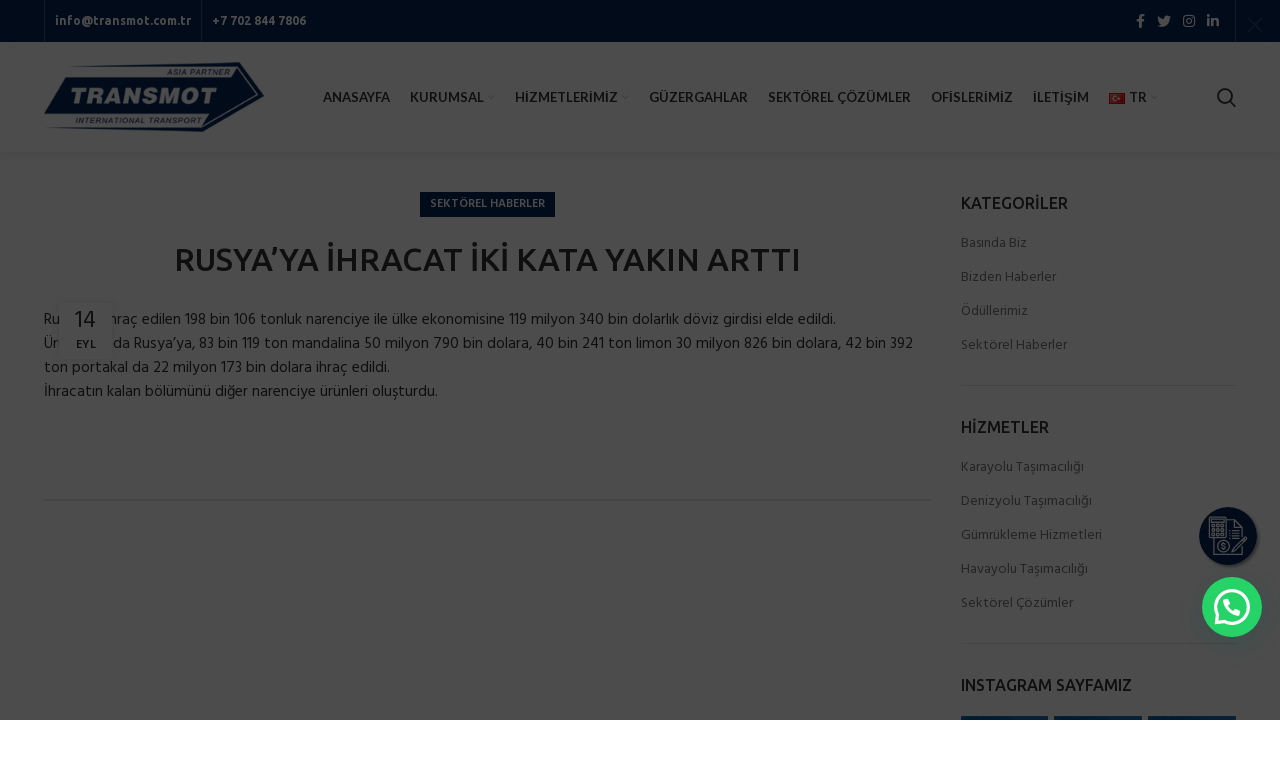

--- FILE ---
content_type: text/html; charset=UTF-8
request_url: https://transmot.com.tr/rusyaya-ihracat-iki-kata-yakin-artti/
body_size: 97329
content:
<!DOCTYPE html>
<html lang="tr-TR">
<head>
	<meta charset="UTF-8">
	<link rel="profile" href="https://gmpg.org/xfn/11">
	<link rel="pingback" href="https://transmot.com.tr/xmlrpc.php">
	<link rel="stylesheet" type="text/css" href="/sieses.css" />

			<script>window.MSInputMethodContext && document.documentMode && document.write('<script src="https://transmot.com.tr/frontend/themes/transmot/js/libs/ie11CustomProperties.min.js"><\/script>');</script>
		<title>RUSYA&#8217;YA İHRACAT İKİ KATA YAKIN ARTTI &#8211; Transmot Lojistik</title>
<meta name='robots' content='max-image-preview:large' />
<link rel='dns-prefetch' href='//fonts.googleapis.com' />
<link rel='dns-prefetch' href='//s.w.org' />
<link rel="alternate" type="application/rss+xml" title="Transmot Lojistik &raquo; beslemesi" href="https://transmot.com.tr/feed/" />
<link rel="alternate" type="application/rss+xml" title="Transmot Lojistik &raquo; yorum beslemesi" href="https://transmot.com.tr/comments/feed/" />
<link rel='stylesheet' id='wp-block-library-css'  href='https://transmot.com.tr/backend/css/dist/block-library/style.min.css?ver=6.0.5' type='text/css' media='all' />
<style id='joinchat-button-style-inline-css' type='text/css'>
.wp-block-joinchat-button{border:none!important;text-align:center}.wp-block-joinchat-button figure{display:table;margin:0 auto;padding:0}.wp-block-joinchat-button figcaption{font:normal normal 400 .6em/2em var(--wp--preset--font-family--system-font,sans-serif);margin:0;padding:0}.wp-block-joinchat-button .joinchat-button__qr{background-color:#fff;border:6px solid #25d366;border-radius:30px;box-sizing:content-box;display:block;height:200px;margin:auto;overflow:hidden;padding:10px;width:200px}.wp-block-joinchat-button .joinchat-button__qr canvas,.wp-block-joinchat-button .joinchat-button__qr img{display:block;margin:auto}.wp-block-joinchat-button .joinchat-button__link{align-items:center;background-color:#25d366;border:6px solid #25d366;border-radius:30px;display:inline-flex;flex-flow:row nowrap;justify-content:center;line-height:1.25em;margin:0 auto;text-decoration:none}.wp-block-joinchat-button .joinchat-button__link:before{background:transparent var(--joinchat-ico) no-repeat center;background-size:100%;content:"";display:block;height:1.5em;margin:-.75em .75em -.75em 0;width:1.5em}.wp-block-joinchat-button figure+.joinchat-button__link{margin-top:10px}@media (orientation:landscape)and (min-height:481px),(orientation:portrait)and (min-width:481px){.wp-block-joinchat-button.joinchat-button--qr-only figure+.joinchat-button__link{display:none}}@media (max-width:480px),(orientation:landscape)and (max-height:480px){.wp-block-joinchat-button figure{display:none}}

</style>
<style id='global-styles-inline-css' type='text/css'>
body{--wp--preset--color--black: #000000;--wp--preset--color--cyan-bluish-gray: #abb8c3;--wp--preset--color--white: #ffffff;--wp--preset--color--pale-pink: #f78da7;--wp--preset--color--vivid-red: #cf2e2e;--wp--preset--color--luminous-vivid-orange: #ff6900;--wp--preset--color--luminous-vivid-amber: #fcb900;--wp--preset--color--light-green-cyan: #7bdcb5;--wp--preset--color--vivid-green-cyan: #00d084;--wp--preset--color--pale-cyan-blue: #8ed1fc;--wp--preset--color--vivid-cyan-blue: #0693e3;--wp--preset--color--vivid-purple: #9b51e0;--wp--preset--gradient--vivid-cyan-blue-to-vivid-purple: linear-gradient(135deg,rgba(6,147,227,1) 0%,rgb(155,81,224) 100%);--wp--preset--gradient--light-green-cyan-to-vivid-green-cyan: linear-gradient(135deg,rgb(122,220,180) 0%,rgb(0,208,130) 100%);--wp--preset--gradient--luminous-vivid-amber-to-luminous-vivid-orange: linear-gradient(135deg,rgba(252,185,0,1) 0%,rgba(255,105,0,1) 100%);--wp--preset--gradient--luminous-vivid-orange-to-vivid-red: linear-gradient(135deg,rgba(255,105,0,1) 0%,rgb(207,46,46) 100%);--wp--preset--gradient--very-light-gray-to-cyan-bluish-gray: linear-gradient(135deg,rgb(238,238,238) 0%,rgb(169,184,195) 100%);--wp--preset--gradient--cool-to-warm-spectrum: linear-gradient(135deg,rgb(74,234,220) 0%,rgb(151,120,209) 20%,rgb(207,42,186) 40%,rgb(238,44,130) 60%,rgb(251,105,98) 80%,rgb(254,248,76) 100%);--wp--preset--gradient--blush-light-purple: linear-gradient(135deg,rgb(255,206,236) 0%,rgb(152,150,240) 100%);--wp--preset--gradient--blush-bordeaux: linear-gradient(135deg,rgb(254,205,165) 0%,rgb(254,45,45) 50%,rgb(107,0,62) 100%);--wp--preset--gradient--luminous-dusk: linear-gradient(135deg,rgb(255,203,112) 0%,rgb(199,81,192) 50%,rgb(65,88,208) 100%);--wp--preset--gradient--pale-ocean: linear-gradient(135deg,rgb(255,245,203) 0%,rgb(182,227,212) 50%,rgb(51,167,181) 100%);--wp--preset--gradient--electric-grass: linear-gradient(135deg,rgb(202,248,128) 0%,rgb(113,206,126) 100%);--wp--preset--gradient--midnight: linear-gradient(135deg,rgb(2,3,129) 0%,rgb(40,116,252) 100%);--wp--preset--duotone--dark-grayscale: url('#wp-duotone-dark-grayscale');--wp--preset--duotone--grayscale: url('#wp-duotone-grayscale');--wp--preset--duotone--purple-yellow: url('#wp-duotone-purple-yellow');--wp--preset--duotone--blue-red: url('#wp-duotone-blue-red');--wp--preset--duotone--midnight: url('#wp-duotone-midnight');--wp--preset--duotone--magenta-yellow: url('#wp-duotone-magenta-yellow');--wp--preset--duotone--purple-green: url('#wp-duotone-purple-green');--wp--preset--duotone--blue-orange: url('#wp-duotone-blue-orange');--wp--preset--font-size--small: 13px;--wp--preset--font-size--medium: 20px;--wp--preset--font-size--large: 36px;--wp--preset--font-size--x-large: 42px;}.has-black-color{color: var(--wp--preset--color--black) !important;}.has-cyan-bluish-gray-color{color: var(--wp--preset--color--cyan-bluish-gray) !important;}.has-white-color{color: var(--wp--preset--color--white) !important;}.has-pale-pink-color{color: var(--wp--preset--color--pale-pink) !important;}.has-vivid-red-color{color: var(--wp--preset--color--vivid-red) !important;}.has-luminous-vivid-orange-color{color: var(--wp--preset--color--luminous-vivid-orange) !important;}.has-luminous-vivid-amber-color{color: var(--wp--preset--color--luminous-vivid-amber) !important;}.has-light-green-cyan-color{color: var(--wp--preset--color--light-green-cyan) !important;}.has-vivid-green-cyan-color{color: var(--wp--preset--color--vivid-green-cyan) !important;}.has-pale-cyan-blue-color{color: var(--wp--preset--color--pale-cyan-blue) !important;}.has-vivid-cyan-blue-color{color: var(--wp--preset--color--vivid-cyan-blue) !important;}.has-vivid-purple-color{color: var(--wp--preset--color--vivid-purple) !important;}.has-black-background-color{background-color: var(--wp--preset--color--black) !important;}.has-cyan-bluish-gray-background-color{background-color: var(--wp--preset--color--cyan-bluish-gray) !important;}.has-white-background-color{background-color: var(--wp--preset--color--white) !important;}.has-pale-pink-background-color{background-color: var(--wp--preset--color--pale-pink) !important;}.has-vivid-red-background-color{background-color: var(--wp--preset--color--vivid-red) !important;}.has-luminous-vivid-orange-background-color{background-color: var(--wp--preset--color--luminous-vivid-orange) !important;}.has-luminous-vivid-amber-background-color{background-color: var(--wp--preset--color--luminous-vivid-amber) !important;}.has-light-green-cyan-background-color{background-color: var(--wp--preset--color--light-green-cyan) !important;}.has-vivid-green-cyan-background-color{background-color: var(--wp--preset--color--vivid-green-cyan) !important;}.has-pale-cyan-blue-background-color{background-color: var(--wp--preset--color--pale-cyan-blue) !important;}.has-vivid-cyan-blue-background-color{background-color: var(--wp--preset--color--vivid-cyan-blue) !important;}.has-vivid-purple-background-color{background-color: var(--wp--preset--color--vivid-purple) !important;}.has-black-border-color{border-color: var(--wp--preset--color--black) !important;}.has-cyan-bluish-gray-border-color{border-color: var(--wp--preset--color--cyan-bluish-gray) !important;}.has-white-border-color{border-color: var(--wp--preset--color--white) !important;}.has-pale-pink-border-color{border-color: var(--wp--preset--color--pale-pink) !important;}.has-vivid-red-border-color{border-color: var(--wp--preset--color--vivid-red) !important;}.has-luminous-vivid-orange-border-color{border-color: var(--wp--preset--color--luminous-vivid-orange) !important;}.has-luminous-vivid-amber-border-color{border-color: var(--wp--preset--color--luminous-vivid-amber) !important;}.has-light-green-cyan-border-color{border-color: var(--wp--preset--color--light-green-cyan) !important;}.has-vivid-green-cyan-border-color{border-color: var(--wp--preset--color--vivid-green-cyan) !important;}.has-pale-cyan-blue-border-color{border-color: var(--wp--preset--color--pale-cyan-blue) !important;}.has-vivid-cyan-blue-border-color{border-color: var(--wp--preset--color--vivid-cyan-blue) !important;}.has-vivid-purple-border-color{border-color: var(--wp--preset--color--vivid-purple) !important;}.has-vivid-cyan-blue-to-vivid-purple-gradient-background{background: var(--wp--preset--gradient--vivid-cyan-blue-to-vivid-purple) !important;}.has-light-green-cyan-to-vivid-green-cyan-gradient-background{background: var(--wp--preset--gradient--light-green-cyan-to-vivid-green-cyan) !important;}.has-luminous-vivid-amber-to-luminous-vivid-orange-gradient-background{background: var(--wp--preset--gradient--luminous-vivid-amber-to-luminous-vivid-orange) !important;}.has-luminous-vivid-orange-to-vivid-red-gradient-background{background: var(--wp--preset--gradient--luminous-vivid-orange-to-vivid-red) !important;}.has-very-light-gray-to-cyan-bluish-gray-gradient-background{background: var(--wp--preset--gradient--very-light-gray-to-cyan-bluish-gray) !important;}.has-cool-to-warm-spectrum-gradient-background{background: var(--wp--preset--gradient--cool-to-warm-spectrum) !important;}.has-blush-light-purple-gradient-background{background: var(--wp--preset--gradient--blush-light-purple) !important;}.has-blush-bordeaux-gradient-background{background: var(--wp--preset--gradient--blush-bordeaux) !important;}.has-luminous-dusk-gradient-background{background: var(--wp--preset--gradient--luminous-dusk) !important;}.has-pale-ocean-gradient-background{background: var(--wp--preset--gradient--pale-ocean) !important;}.has-electric-grass-gradient-background{background: var(--wp--preset--gradient--electric-grass) !important;}.has-midnight-gradient-background{background: var(--wp--preset--gradient--midnight) !important;}.has-small-font-size{font-size: var(--wp--preset--font-size--small) !important;}.has-medium-font-size{font-size: var(--wp--preset--font-size--medium) !important;}.has-large-font-size{font-size: var(--wp--preset--font-size--large) !important;}.has-x-large-font-size{font-size: var(--wp--preset--font-size--x-large) !important;}
</style>
<link rel='stylesheet' id='joinchat-css'  href='https://transmot.com.tr/apps/creame-whatsapp-me/public/css/joinchat.min.css?ver=4.5.9' type='text/css' media='all' />
<style id='joinchat-inline-css' type='text/css'>
.joinchat{ --red:3; --green:37; --blue:85; }
</style>
<link rel='stylesheet' id='js_composer_front-css'  href='https://transmot.com.tr/apps/js_composer/assets/css/js_composer.min.css?ver=6.9.0' type='text/css' media='all' />
<link rel='stylesheet' id='bootstrap-css'  href='https://transmot.com.tr/frontend/themes/transmot/css/bootstrap-light.min.css?ver=6.5.4' type='text/css' media='all' />
<link rel='stylesheet' id='woodmart-style-css'  href='https://transmot.com.tr/frontend/themes/transmot/css/parts/base.min.css?ver=6.5.4' type='text/css' media='all' />
<link rel='stylesheet' id='wd-widget-wd-recent-posts-css'  href='https://transmot.com.tr/frontend/themes/transmot/css/parts/widget-wd-recent-posts.min.css?ver=6.5.4' type='text/css' media='all' />
<link rel='stylesheet' id='wd-widget-nav-css'  href='https://transmot.com.tr/frontend/themes/transmot/css/parts/widget-nav.min.css?ver=6.5.4' type='text/css' media='all' />
<link rel='stylesheet' id='wd-blog-single-base-css'  href='https://transmot.com.tr/frontend/themes/transmot/css/parts/blog-single-base.min.css?ver=6.5.4' type='text/css' media='all' />
<link rel='stylesheet' id='wd-blog-base-css'  href='https://transmot.com.tr/frontend/themes/transmot/css/parts/blog-base.min.css?ver=6.5.4' type='text/css' media='all' />
<link rel='stylesheet' id='wd-wp-gutenberg-css'  href='https://transmot.com.tr/frontend/themes/transmot/css/parts/wp-gutenberg.min.css?ver=6.5.4' type='text/css' media='all' />
<link rel='stylesheet' id='wd-wpcf7-css'  href='https://transmot.com.tr/frontend/themes/transmot/css/parts/int-wpcf7.min.css?ver=6.5.4' type='text/css' media='all' />
<link rel='stylesheet' id='wd-revolution-slider-css'  href='https://transmot.com.tr/frontend/themes/transmot/css/parts/int-rev-slider.min.css?ver=6.5.4' type='text/css' media='all' />
<link rel='stylesheet' id='wd-base-deprecated-css'  href='https://transmot.com.tr/frontend/themes/transmot/css/parts/base-deprecated.min.css?ver=6.5.4' type='text/css' media='all' />
<link rel='stylesheet' id='wd-wpbakery-base-css'  href='https://transmot.com.tr/frontend/themes/transmot/css/parts/int-wpb-base.min.css?ver=6.5.4' type='text/css' media='all' />
<link rel='stylesheet' id='wd-wpbakery-base-deprecated-css'  href='https://transmot.com.tr/frontend/themes/transmot/css/parts/int-wpb-base-deprecated.min.css?ver=6.5.4' type='text/css' media='all' />
<link rel='stylesheet' id='wd-header-base-css'  href='https://transmot.com.tr/frontend/themes/transmot/css/parts/header-base.min.css?ver=6.5.4' type='text/css' media='all' />
<link rel='stylesheet' id='wd-mod-tools-css'  href='https://transmot.com.tr/frontend/themes/transmot/css/parts/mod-tools.min.css?ver=6.5.4' type='text/css' media='all' />
<link rel='stylesheet' id='wd-header-elements-base-css'  href='https://transmot.com.tr/frontend/themes/transmot/css/parts/header-el-base.min.css?ver=6.5.4' type='text/css' media='all' />
<link rel='stylesheet' id='wd-social-icons-css'  href='https://transmot.com.tr/frontend/themes/transmot/css/parts/el-social-icons.min.css?ver=6.5.4' type='text/css' media='all' />
<link rel='stylesheet' id='wd-header-search-css'  href='https://transmot.com.tr/frontend/themes/transmot/css/parts/header-el-search.min.css?ver=6.5.4' type='text/css' media='all' />
<link rel='stylesheet' id='wd-page-title-css'  href='https://transmot.com.tr/frontend/themes/transmot/css/parts/page-title.min.css?ver=6.5.4' type='text/css' media='all' />
<link rel='stylesheet' id='wd-mod-comments-css'  href='https://transmot.com.tr/frontend/themes/transmot/css/parts/mod-comments.min.css?ver=6.5.4' type='text/css' media='all' />
<link rel='stylesheet' id='wd-off-canvas-sidebar-css'  href='https://transmot.com.tr/frontend/themes/transmot/css/parts/opt-off-canvas-sidebar.min.css?ver=6.5.4' type='text/css' media='all' />
<link rel='stylesheet' id='wd-instagram-css'  href='https://transmot.com.tr/frontend/themes/transmot/css/parts/el-instagram.min.css?ver=6.5.4' type='text/css' media='all' />
<link rel='stylesheet' id='wd-widget-collapse-css'  href='https://transmot.com.tr/frontend/themes/transmot/css/parts/opt-widget-collapse.min.css?ver=6.5.4' type='text/css' media='all' />
<link rel='stylesheet' id='wd-footer-base-css'  href='https://transmot.com.tr/frontend/themes/transmot/css/parts/footer-base.min.css?ver=6.5.4' type='text/css' media='all' />
<link rel='stylesheet' id='wd-text-block-css'  href='https://transmot.com.tr/frontend/themes/transmot/css/parts/el-text-block.min.css?ver=6.5.4' type='text/css' media='all' />
<link rel='stylesheet' id='wd-scroll-top-css'  href='https://transmot.com.tr/frontend/themes/transmot/css/parts/opt-scrolltotop.min.css?ver=6.5.4' type='text/css' media='all' />
<link rel='stylesheet' id='wd-wd-search-results-css'  href='https://transmot.com.tr/frontend/themes/transmot/css/parts/wd-search-results.min.css?ver=6.5.4' type='text/css' media='all' />
<link rel='stylesheet' id='wd-wd-search-form-css'  href='https://transmot.com.tr/frontend/themes/transmot/css/parts/wd-search-form.min.css?ver=6.5.4' type='text/css' media='all' />
<link rel='stylesheet' id='wd-promo-popup-css'  href='https://transmot.com.tr/frontend/themes/transmot/css/parts/opt-promo-popup.min.css?ver=6.5.4' type='text/css' media='all' />
<link rel='stylesheet' id='wd-mfp-popup-css'  href='https://transmot.com.tr/frontend/themes/transmot/css/parts/lib-magnific-popup.min.css?ver=6.5.4' type='text/css' media='all' />
<link rel='stylesheet' id='wd-mod-sticky-sidebar-opener-css'  href='https://transmot.com.tr/frontend/themes/transmot/css/parts/mod-sticky-sidebar-opener.min.css?ver=6.5.4' type='text/css' media='all' />
<link rel='stylesheet' id='wd-header-search-fullscreen-css'  href='https://transmot.com.tr/frontend/themes/transmot/css/parts/header-el-search-fullscreen-general.min.css?ver=6.5.4' type='text/css' media='all' />
<link rel='stylesheet' id='wd-header-search-fullscreen-1-css'  href='https://transmot.com.tr/frontend/themes/transmot/css/parts/header-el-search-fullscreen-1.min.css?ver=6.5.4' type='text/css' media='all' />
<link rel='stylesheet' id='xts-style-header_960307-css'  href='https://transmot.com.tr/frontend/uploads/2025/04/xts-header_960307-1744101560.css?ver=6.5.4' type='text/css' media='all' />
<link rel='stylesheet' id='xts-style-theme_settings_default-css'  href='https://transmot.com.tr/frontend/uploads/2025/07/xts-theme_settings_default-1752575115.css?ver=6.5.4' type='text/css' media='all' />
<link rel='stylesheet' id='xts-google-fonts-css'  href='https://fonts.googleapis.com/css?family=Hind%3A400%2C600%2C300%7CUbuntu%3A400%2C700%2C500%7CSatisfy%3A400%7CLato%3A400%2C700&#038;ver=6.5.4' type='text/css' media='all' />
<script type='text/javascript' src='https://transmot.com.tr/backend/js/jquery/jquery.min.js?ver=3.6.0' id='jquery-core-js'></script>
<script type='text/javascript' src='https://transmot.com.tr/backend/js/jquery/jquery-migrate.min.js?ver=3.3.2' id='jquery-migrate-js'></script>
<script type='text/javascript' src='https://transmot.com.tr/frontend/themes/transmot/js/libs/device.min.js?ver=6.5.4' id='wd-device-library-js'></script>
<link rel="EditURI" type="application/rsd+xml" title="RSD" href="https://transmot.com.tr/xmlrpc.php?rsd" />
<link rel="wlwmanifest" type="application/wlwmanifest+xml" href="https://transmot.com.tr/backend/wlwmanifest.xml" /> 
<link rel="canonical" href="https://transmot.com.tr/rusyaya-ihracat-iki-kata-yakin-artti/" />
<link rel='shortlink' href='https://transmot.com.tr/?p=3479' />
					<meta name="viewport" content="width=device-width, initial-scale=1.0, maximum-scale=1.0, user-scalable=no">
									

<link rel="icon" href="https://transmot.com.tr/frontend/uploads/2022/08/cropped-favicony-32x32.png" sizes="32x32" />
<link rel="icon" href="https://transmot.com.tr/frontend/uploads/2022/08/cropped-favicony-192x192.png" sizes="192x192" />
<link rel="apple-touch-icon" href="https://transmot.com.tr/frontend/uploads/2022/08/cropped-favicony-180x180.png" />
<meta name="msapplication-TileImage" content="https://transmot.com.tr/frontend/uploads/2022/08/cropped-favicony-270x270.png" />
<script>function setREVStartSize(e){
			//window.requestAnimationFrame(function() {
				window.RSIW = window.RSIW===undefined ? window.innerWidth : window.RSIW;
				window.RSIH = window.RSIH===undefined ? window.innerHeight : window.RSIH;
				try {
					var pw = document.getElementById(e.c).parentNode.offsetWidth,
						newh;
					pw = pw===0 || isNaN(pw) || (e.l=="fullwidth" || e.layout=="fullwidth") ? window.RSIW : pw;
					e.tabw = e.tabw===undefined ? 0 : parseInt(e.tabw);
					e.thumbw = e.thumbw===undefined ? 0 : parseInt(e.thumbw);
					e.tabh = e.tabh===undefined ? 0 : parseInt(e.tabh);
					e.thumbh = e.thumbh===undefined ? 0 : parseInt(e.thumbh);
					e.tabhide = e.tabhide===undefined ? 0 : parseInt(e.tabhide);
					e.thumbhide = e.thumbhide===undefined ? 0 : parseInt(e.thumbhide);
					e.mh = e.mh===undefined || e.mh=="" || e.mh==="auto" ? 0 : parseInt(e.mh,0);
					if(e.layout==="fullscreen" || e.l==="fullscreen")
						newh = Math.max(e.mh,window.RSIH);
					else{
						e.gw = Array.isArray(e.gw) ? e.gw : [e.gw];
						for (var i in e.rl) if (e.gw[i]===undefined || e.gw[i]===0) e.gw[i] = e.gw[i-1];
						e.gh = e.el===undefined || e.el==="" || (Array.isArray(e.el) && e.el.length==0)? e.gh : e.el;
						e.gh = Array.isArray(e.gh) ? e.gh : [e.gh];
						for (var i in e.rl) if (e.gh[i]===undefined || e.gh[i]===0) e.gh[i] = e.gh[i-1];
											
						var nl = new Array(e.rl.length),
							ix = 0,
							sl;
						e.tabw = e.tabhide>=pw ? 0 : e.tabw;
						e.thumbw = e.thumbhide>=pw ? 0 : e.thumbw;
						e.tabh = e.tabhide>=pw ? 0 : e.tabh;
						e.thumbh = e.thumbhide>=pw ? 0 : e.thumbh;
						for (var i in e.rl) nl[i] = e.rl[i]<window.RSIW ? 0 : e.rl[i];
						sl = nl[0];
						for (var i in nl) if (sl>nl[i] && nl[i]>0) { sl = nl[i]; ix=i;}
						var m = pw>(e.gw[ix]+e.tabw+e.thumbw) ? 1 : (pw-(e.tabw+e.thumbw)) / (e.gw[ix]);
						newh =  (e.gh[ix] * m) + (e.tabh + e.thumbh);
					}
					var el = document.getElementById(e.c);
					if (el!==null && el) el.style.height = newh+"px";
					el = document.getElementById(e.c+"_wrapper");
					if (el!==null && el) {
						el.style.height = newh+"px";
						el.style.display = "block";
					}
				} catch(e){
					console.log("Failure at Presize of Slider:" + e)
				}
			//});
		  };</script>
<style>
		
		</style><style type="text/css" data-type="vc_custom-css">.post-thumbnail{
    
    display:none;
}</style><noscript><style> .wpb_animate_when_almost_visible { opacity: 1; }</style></noscript>	
	<!-- Meta Pixel Code -->
<script>
!function(f,b,e,v,n,t,s)
{if(f.fbq)return;n=f.fbq=function(){n.callMethod?
n.callMethod.apply(n,arguments):n.queue.push(arguments)};
if(!f._fbq)f._fbq=n;n.push=n;n.loaded=!0;n.version='2.0';
n.queue=[];t=b.createElement(e);t.async=!0;
t.src=v;s=b.getElementsByTagName(e)[0];
s.parentNode.insertBefore(t,s)}(window, document,'script',
'https://connect.facebook.net/en_US/fbevents.js');
fbq('init', '466847145333053');
fbq('track', 'PageView');
</script>
<noscript><img height="1" width="1" style="display:none"
src="https://www.facebook.com/tr?id=466847145333053&ev=PageView&noscript=1"
/></noscript>
<!-- End Meta Pixel Code -->
<!-- Google tag (gtag.js) -->
<script async src="https://www.googletagmanager.com/gtag/js?id=G-SFWFJHSVSX"></script>
<script>
  window.dataLayer = window.dataLayer || [];
  function gtag(){dataLayer.push(arguments);}
  gtag('js', new Date());

  gtag('config', 'G-SFWFJHSVSX');
</script>
	<!-- Google tag (gtag.js) -->
<script async src="https://www.googletagmanager.com/gtag/js?id=AW-824770153"></script>
<script>
  window.dataLayer = window.dataLayer || [];
  function gtag(){dataLayer.push(arguments);}
  gtag('js', new Date());

  gtag('config', 'AW-824770153');
</script>
</head>

<body data-rsssl=1 class="post-template-default single single-post postid-3479 single-format-standard wrapper-full-width  categories-accordion-on woodmart-ajax-shop-on offcanvas-sidebar-mobile offcanvas-sidebar-tablet sticky-toolbar-on wpb-js-composer js-comp-ver-6.9.0 vc_responsive">
    <a href='/teklif-alin/' class="goruntulu" title="Teklif Alin">
<i class="my-goruntulu"></i>
</a>
			<script type="text/javascript" id="wd-flicker-fix">// Flicker fix.</script><svg xmlns="http://www.w3.org/2000/svg" viewBox="0 0 0 0" width="0" height="0" focusable="false" role="none" style="visibility: hidden; position: absolute; left: -9999px; overflow: hidden;" ><defs><filter id="wp-duotone-dark-grayscale"><feColorMatrix color-interpolation-filters="sRGB" type="matrix" values=" .299 .587 .114 0 0 .299 .587 .114 0 0 .299 .587 .114 0 0 .299 .587 .114 0 0 " /><feComponentTransfer color-interpolation-filters="sRGB" ><feFuncR type="table" tableValues="0 0.49803921568627" /><feFuncG type="table" tableValues="0 0.49803921568627" /><feFuncB type="table" tableValues="0 0.49803921568627" /><feFuncA type="table" tableValues="1 1" /></feComponentTransfer><feComposite in2="SourceGraphic" operator="in" /></filter></defs></svg><svg xmlns="http://www.w3.org/2000/svg" viewBox="0 0 0 0" width="0" height="0" focusable="false" role="none" style="visibility: hidden; position: absolute; left: -9999px; overflow: hidden;" ><defs><filter id="wp-duotone-grayscale"><feColorMatrix color-interpolation-filters="sRGB" type="matrix" values=" .299 .587 .114 0 0 .299 .587 .114 0 0 .299 .587 .114 0 0 .299 .587 .114 0 0 " /><feComponentTransfer color-interpolation-filters="sRGB" ><feFuncR type="table" tableValues="0 1" /><feFuncG type="table" tableValues="0 1" /><feFuncB type="table" tableValues="0 1" /><feFuncA type="table" tableValues="1 1" /></feComponentTransfer><feComposite in2="SourceGraphic" operator="in" /></filter></defs></svg><svg xmlns="http://www.w3.org/2000/svg" viewBox="0 0 0 0" width="0" height="0" focusable="false" role="none" style="visibility: hidden; position: absolute; left: -9999px; overflow: hidden;" ><defs><filter id="wp-duotone-purple-yellow"><feColorMatrix color-interpolation-filters="sRGB" type="matrix" values=" .299 .587 .114 0 0 .299 .587 .114 0 0 .299 .587 .114 0 0 .299 .587 .114 0 0 " /><feComponentTransfer color-interpolation-filters="sRGB" ><feFuncR type="table" tableValues="0.54901960784314 0.98823529411765" /><feFuncG type="table" tableValues="0 1" /><feFuncB type="table" tableValues="0.71764705882353 0.25490196078431" /><feFuncA type="table" tableValues="1 1" /></feComponentTransfer><feComposite in2="SourceGraphic" operator="in" /></filter></defs></svg><svg xmlns="http://www.w3.org/2000/svg" viewBox="0 0 0 0" width="0" height="0" focusable="false" role="none" style="visibility: hidden; position: absolute; left: -9999px; overflow: hidden;" ><defs><filter id="wp-duotone-blue-red"><feColorMatrix color-interpolation-filters="sRGB" type="matrix" values=" .299 .587 .114 0 0 .299 .587 .114 0 0 .299 .587 .114 0 0 .299 .587 .114 0 0 " /><feComponentTransfer color-interpolation-filters="sRGB" ><feFuncR type="table" tableValues="0 1" /><feFuncG type="table" tableValues="0 0.27843137254902" /><feFuncB type="table" tableValues="0.5921568627451 0.27843137254902" /><feFuncA type="table" tableValues="1 1" /></feComponentTransfer><feComposite in2="SourceGraphic" operator="in" /></filter></defs></svg><svg xmlns="http://www.w3.org/2000/svg" viewBox="0 0 0 0" width="0" height="0" focusable="false" role="none" style="visibility: hidden; position: absolute; left: -9999px; overflow: hidden;" ><defs><filter id="wp-duotone-midnight"><feColorMatrix color-interpolation-filters="sRGB" type="matrix" values=" .299 .587 .114 0 0 .299 .587 .114 0 0 .299 .587 .114 0 0 .299 .587 .114 0 0 " /><feComponentTransfer color-interpolation-filters="sRGB" ><feFuncR type="table" tableValues="0 0" /><feFuncG type="table" tableValues="0 0.64705882352941" /><feFuncB type="table" tableValues="0 1" /><feFuncA type="table" tableValues="1 1" /></feComponentTransfer><feComposite in2="SourceGraphic" operator="in" /></filter></defs></svg><svg xmlns="http://www.w3.org/2000/svg" viewBox="0 0 0 0" width="0" height="0" focusable="false" role="none" style="visibility: hidden; position: absolute; left: -9999px; overflow: hidden;" ><defs><filter id="wp-duotone-magenta-yellow"><feColorMatrix color-interpolation-filters="sRGB" type="matrix" values=" .299 .587 .114 0 0 .299 .587 .114 0 0 .299 .587 .114 0 0 .299 .587 .114 0 0 " /><feComponentTransfer color-interpolation-filters="sRGB" ><feFuncR type="table" tableValues="0.78039215686275 1" /><feFuncG type="table" tableValues="0 0.94901960784314" /><feFuncB type="table" tableValues="0.35294117647059 0.47058823529412" /><feFuncA type="table" tableValues="1 1" /></feComponentTransfer><feComposite in2="SourceGraphic" operator="in" /></filter></defs></svg><svg xmlns="http://www.w3.org/2000/svg" viewBox="0 0 0 0" width="0" height="0" focusable="false" role="none" style="visibility: hidden; position: absolute; left: -9999px; overflow: hidden;" ><defs><filter id="wp-duotone-purple-green"><feColorMatrix color-interpolation-filters="sRGB" type="matrix" values=" .299 .587 .114 0 0 .299 .587 .114 0 0 .299 .587 .114 0 0 .299 .587 .114 0 0 " /><feComponentTransfer color-interpolation-filters="sRGB" ><feFuncR type="table" tableValues="0.65098039215686 0.40392156862745" /><feFuncG type="table" tableValues="0 1" /><feFuncB type="table" tableValues="0.44705882352941 0.4" /><feFuncA type="table" tableValues="1 1" /></feComponentTransfer><feComposite in2="SourceGraphic" operator="in" /></filter></defs></svg><svg xmlns="http://www.w3.org/2000/svg" viewBox="0 0 0 0" width="0" height="0" focusable="false" role="none" style="visibility: hidden; position: absolute; left: -9999px; overflow: hidden;" ><defs><filter id="wp-duotone-blue-orange"><feColorMatrix color-interpolation-filters="sRGB" type="matrix" values=" .299 .587 .114 0 0 .299 .587 .114 0 0 .299 .587 .114 0 0 .299 .587 .114 0 0 " /><feComponentTransfer color-interpolation-filters="sRGB" ><feFuncR type="table" tableValues="0.098039215686275 1" /><feFuncG type="table" tableValues="0 0.66274509803922" /><feFuncB type="table" tableValues="0.84705882352941 0.41960784313725" /><feFuncA type="table" tableValues="1 1" /></feComponentTransfer><feComposite in2="SourceGraphic" operator="in" /></filter></defs></svg>	
	
	<div class="website-wrapper">
									<header class="whb-header whb-sticky-shadow whb-scroll-stick whb-sticky-real">
					<div class="whb-main-header">
	
<div class="whb-row whb-top-bar whb-not-sticky-row whb-with-bg whb-without-border whb-color-light whb-flex-flex-middle">
	<div class="container">
		<div class="whb-flex-row whb-top-bar-inner">
			<div class="whb-column whb-col-left whb-visible-lg">
	<div class="wd-header-divider wd-full-height "></div>
<div class="wd-header-text set-cont-mb-s reset-last-child "><a href="mailto:info@transmot.com.tr"><span class="wd-nav-icon fa fa-envelope" style="color: #ffffff;"> <span class="perfection">info@transmot.com.tr</span> </span></a></div>
<div class="wd-header-divider wd-full-height "></div>
<div class="wd-header-text set-cont-mb-s reset-last-child "><strong><a href="https://api.whatsapp.com/send?phone=+77028447806&amp;text=Merhaba hizmetleriniz hakkında teklif almak istiyorum." target="blank"><span class="wd-nav-icon fa fa-whatsapp" style="color: #ffffff;"> <span class="perfection">+7 702 844 7806</span> </span></a></strong></div>
</div>
<div class="whb-column whb-col-center whb-visible-lg whb-empty-column">
	</div>
<div class="whb-column whb-col-right whb-visible-lg">
	
			<div class="wd-social-icons  icons-design-default icons-size- color-scheme-light social-follow social-form-circle text-center">

				
									<a rel="noopener noreferrer nofollow" href="https://www.facebook.com/profile.php?id=100076000674633" target="_blank" class=" wd-social-icon social-facebook" aria-label="Facebook social link">
						<span class="wd-icon"></span>
											</a>
				
									<a rel="noopener noreferrer nofollow" href="#" target="_blank" class=" wd-social-icon social-twitter" aria-label="Twitter social link">
						<span class="wd-icon"></span>
											</a>
				
				
									<a rel="noopener noreferrer nofollow" href="https://www.instagram.com/transmotlojistik/" target="_blank" class=" wd-social-icon social-instagram" aria-label="Instagram social link">
						<span class="wd-icon"></span>
											</a>
				
				
				
				
									<a rel="noopener noreferrer nofollow" href="https://tr.linkedin.com/company/transmot" target="_blank" class=" wd-social-icon social-linkedin" aria-label="Linkedin social link">
						<span class="wd-icon"></span>
											</a>
				
				
				
				
				
				
				
				
				
				
								
								
				
								
				
			</div>

		<div class="wd-header-divider wd-full-height "></div></div>
<div class="whb-column whb-col-mobile whb-hidden-lg">
	
			<div class="wd-social-icons  icons-design-default icons-size- color-scheme-light social-follow social-form-circle text-left">

				
									<a rel="noopener noreferrer nofollow" href="https://www.facebook.com/profile.php?id=100076000674633" target="_blank" class=" wd-social-icon social-facebook" aria-label="Facebook social link">
						<span class="wd-icon"></span>
											</a>
				
									<a rel="noopener noreferrer nofollow" href="#" target="_blank" class=" wd-social-icon social-twitter" aria-label="Twitter social link">
						<span class="wd-icon"></span>
											</a>
				
				
									<a rel="noopener noreferrer nofollow" href="https://www.instagram.com/transmotlojistik/" target="_blank" class=" wd-social-icon social-instagram" aria-label="Instagram social link">
						<span class="wd-icon"></span>
											</a>
				
				
				
				
									<a rel="noopener noreferrer nofollow" href="https://tr.linkedin.com/company/transmot" target="_blank" class=" wd-social-icon social-linkedin" aria-label="Linkedin social link">
						<span class="wd-icon"></span>
											</a>
				
				
				
				
				
				
				
				
				
				
								
								
				
								
				
			</div>

		</div>
		</div>
	</div>
</div>

<div class="whb-row whb-general-header whb-sticky-row whb-without-bg whb-without-border whb-color-dark whb-flex-flex-middle whb-with-shadow">
	<div class="container">
		<div class="whb-flex-row whb-general-header-inner">
			<div class="whb-column whb-col-left whb-visible-lg">
	<div class="site-logo">
	<a href="https://transmot.com.tr/" class="wd-logo wd-main-logo" rel="home">
		<img width="270" height="87" src="https://transmot.com.tr/frontend/uploads/2022/08/logo.png" class="attachment-full size-full" alt="" loading="lazy" style="max-width:220px;" srcset="https://transmot.com.tr/frontend/uploads/2022/08/logo.png 270w, https://transmot.com.tr/frontend/uploads/2022/08/logo-150x48.png 150w" sizes="(max-width: 270px) 100vw, 270px" />	</a>
	</div>
</div>
<div class="whb-column whb-col-center whb-visible-lg">
	<div class="wd-header-nav wd-header-main-nav text-center wd-design-1" role="navigation" aria-label="Main navigation">
	<ul id="menu-ana-menu-tr" class="menu wd-nav wd-nav-main wd-style-default wd-gap-s"><li id="menu-item-7602" class="menu-item menu-item-type-post_type menu-item-object-page menu-item-home menu-item-7602 item-level-0 menu-simple-dropdown wd-event-hover" ><a href="https://transmot.com.tr/" class="woodmart-nav-link"><span class="nav-link-text">Anasayfa</span></a></li>
<li id="menu-item-7036" class="menu-item menu-item-type-custom menu-item-object-custom menu-item-7036 item-level-0 menu-mega-dropdown wd-event-hover menu-item-has-children dropdown-load-ajax dropdown-with-height" style="--wd-dropdown-height: 250px;--wd-dropdown-width: 700px;"><a href="#" class="woodmart-nav-link"><span class="nav-link-text">KURUMSAL</span></a>
<div class="wd-dropdown-menu wd-dropdown wd-design-sized color-scheme-dark">

<div class="container">
<div class="dropdown-html-placeholder wd-fill" data-id="6915"></div>
</div>

</div>
</li>
<li id="menu-item-7037" class="menu-item menu-item-type-custom menu-item-object-custom menu-item-7037 item-level-0 menu-mega-dropdown wd-event-hover menu-item-has-children dropdown-load-ajax dropdown-with-height" style="--wd-dropdown-height: 250px;--wd-dropdown-width: 600px;"><a href="#" class="woodmart-nav-link"><span class="nav-link-text">HİZMETLERİMİZ</span></a>
<div class="wd-dropdown-menu wd-dropdown wd-design-sized color-scheme-dark">

<div class="container">
<div class="dropdown-html-placeholder wd-fill" data-id="7475"></div>
</div>

</div>
</li>
<li id="menu-item-7319" class="menu-item menu-item-type-post_type menu-item-object-page menu-item-7319 item-level-0 menu-simple-dropdown wd-event-hover" ><a href="https://transmot.com.tr/guzergahlar/" class="woodmart-nav-link"><span class="nav-link-text">Güzergahlar</span></a></li>
<li id="menu-item-7561" class="menu-item menu-item-type-post_type menu-item-object-page menu-item-7561 item-level-0 menu-simple-dropdown wd-event-hover" ><a href="https://transmot.com.tr/sektorel-cozumler/" class="woodmart-nav-link"><span class="nav-link-text">Sektörel Çözümler</span></a></li>
<li id="menu-item-7418" class="menu-item menu-item-type-post_type menu-item-object-page menu-item-7418 item-level-0 menu-simple-dropdown wd-event-hover" ><a href="https://transmot.com.tr/ofislerimiz/" class="woodmart-nav-link"><span class="nav-link-text">Ofislerimiz</span></a></li>
<li id="menu-item-7643" class="menu-item menu-item-type-post_type menu-item-object-page menu-item-7643 item-level-0 menu-simple-dropdown wd-event-hover" ><a href="https://transmot.com.tr/iletisim/" class="woodmart-nav-link"><span class="nav-link-text">İletişim</span></a></li>
<li id="menu-item-8006" class="pll-parent-menu-item menu-item menu-item-type-custom menu-item-object-custom menu-item-has-children menu-item-8006 item-level-0 menu-simple-dropdown wd-event-hover" ><a href="#pll_switcher" class="woodmart-nav-link"><span class="nav-link-text"><img src="[data-uri]" alt="TR" width="16" height="11" style="width: 16px; height: 11px;" /><span style="margin-left:0.3em;">TR</span></span></a><div class="color-scheme-dark wd-design-default wd-dropdown-menu wd-dropdown"><div class="container">
<ul class="wd-sub-menu color-scheme-dark">
	<li id="menu-item-8006-en" class="lang-item lang-item-84 lang-item-en no-translation lang-item-first menu-item menu-item-type-custom menu-item-object-custom menu-item-8006-en item-level-1 wd-event-hover" ><a href="https://transmot.com.tr/en/home/" hreflang="en-GB" lang="en-GB" class="woodmart-nav-link"><img src="[data-uri]" alt="EN" width="16" height="11" style="width: 16px; height: 11px;" /><span style="margin-left:0.3em;">EN</span></a></li>
	<li id="menu-item-8006-ru" class="lang-item lang-item-80 lang-item-ru no-translation menu-item menu-item-type-custom menu-item-object-custom menu-item-8006-ru item-level-1 wd-event-hover" ><a href="https://transmot.com.tr/ru/home-2/" hreflang="ru-RU" lang="ru-RU" class="woodmart-nav-link"><img src="[data-uri]" alt="RU" width="16" height="11" style="width: 16px; height: 11px;" /><span style="margin-left:0.3em;">RU</span></a></li>
</ul>
</div>
</div>
</li>
</ul></div><!--END MAIN-NAV-->
</div>
<div class="whb-column whb-col-right whb-visible-lg">
	<div class="wd-header-search wd-tools-element wd-design-1 wd-display-full-screen" title="Search">
	<a href="javascript:void(0);" aria-label="Search">
		<span class="wd-tools-icon">
					</span>
	</a>
	</div>
</div>
<div class="whb-column whb-mobile-left whb-hidden-lg">
	<div class="wd-tools-element wd-header-mobile-nav wd-style-text wd-design-1">
	<a href="#" rel="nofollow">
		<span class="wd-tools-icon">
					</span>
	
		<span class="wd-tools-text">Menu</span>
	</a>
</div><!--END wd-header-mobile-nav--></div>
<div class="whb-column whb-mobile-center whb-hidden-lg">
	<div class="site-logo">
	<a href="https://transmot.com.tr/" class="wd-logo wd-main-logo" rel="home">
		<img width="270" height="87" src="https://transmot.com.tr/frontend/uploads/2022/08/logo.png" class="attachment-full size-full" alt="" loading="lazy" style="max-width:179px;" srcset="https://transmot.com.tr/frontend/uploads/2022/08/logo.png 270w, https://transmot.com.tr/frontend/uploads/2022/08/logo-150x48.png 150w" sizes="(max-width: 270px) 100vw, 270px" />	</a>
	</div>
</div>
<div class="whb-column whb-mobile-right whb-hidden-lg">
	
<div class="wd-header-search wd-tools-element wd-header-search-mobile wd-display-icon wd-design-1">
	<a href="#" rel="nofollow noopener" aria-label="Search">
		<span class="wd-tools-icon">
					</span>
	</a>
</div>
</div>
		</div>
	</div>
</div>
</div>
				</header>
			
								<div class="main-page-wrapper">
		
						<div class="page-title  page-title-default title-size-default title-design-disable color-scheme-light title-blog" style="">
					<div class="container">
						
						
													<div class="breadcrumbs"><a href="https://transmot.com.tr/" rel="v:url" property="v:title">Home</a> &raquo; <span><a rel="v:url" href="https://transmot.com.tr/category/sektorel-haberler/">Sektörel Haberler</a></span> &raquo; </div><!-- .breadcrumbs -->											</div>
				</div>
			
		<!-- MAIN CONTENT AREA -->
				<div class="container">
			<div class="row content-layout-wrapper align-items-start">
				


<div class="site-content col-lg-9 col-12 col-md-9" role="main">

				
				
<article id="post-3479" class="post-single-page post-3479 post type-post status-publish format-standard has-post-thumbnail hentry category-sektorel-haberler">
	<div class="article-inner">
									<div class="meta-post-categories wd-post-cat wd-style-with-bg"><a href="https://transmot.com.tr/category/sektorel-haberler/" rel="category tag">Sektörel Haberler</a></div>
			
							<h1 class="wd-entities-title title post-title">RUSYA&#8217;YA İHRACAT İKİ KATA YAKIN ARTTI</h1>
			
							<div class="entry-meta wd-entry-meta">
								<ul class="entry-meta-list">
									<li class="modified-date">
								<time class="updated" datetime="2020-09-14T12:30:42+03:00">
			14 Eylül 2020		</time>
							</li>

					
											<li class="meta-author">
									<span>
							Posted by					</span>

					<img alt='author-avatar' src='https://secure.gravatar.com/avatar/66883cc43328ca547394ec981c46e5d5?s=32&#038;d=mm&#038;r=g' srcset='https://secure.gravatar.com/avatar/66883cc43328ca547394ec981c46e5d5?s=64&#038;d=mm&#038;r=g 2x' class='avatar avatar-32 photo' height='32' width='32' loading='lazy'/>		
		<a href="https://transmot.com.tr/author/webmaster/" rel="author">
			<span class="vcard author author_name">
				<span class="fn">webmaster</span>
			</span>
		</a>
								</li>
					
					
												</ul>
						</div><!-- .entry-meta -->
								<header class="entry-header">
									
					<figure id="carousel-491" class="entry-thumbnail" data-owl-carousel data-hide_pagination_control="yes" data-desktop="1" data-tablet="1" data-tablet_landscape="1" data-mobile="1">
																			
					</figure>
				
												<div class="post-date wd-post-date wd-style-with-bg" onclick="">
				<span class="post-date-day">
					14				</span>
				<span class="post-date-month">
					Eyl				</span>
			</div>
						
			</header><!-- .entry-header -->

		<div class="article-body-container">
			
							<div class="entry-content wd-entry-content">
					<div class="vc_row wpb_row vc_row-fluid"><div class="wpb_column vc_column_container vc_col-sm-12"><div class="vc_column-inner"><div class="wpb_wrapper">
	<div class="wpb_text_column wpb_content_element" >
		<div class="wpb_wrapper">
			<p>Rusya&#8217;ya ihraç edilen 198 bin 106 tonluk narenciye ile ülke ekonomisine 119 milyon 340 bin dolarlık döviz girdisi elde edildi.<br />
Ürün bazında Rusya&#8217;ya, 83 bin 119 ton mandalina 50 milyon 790 bin dolara, 40 bin 241 ton limon 30 milyon 826 bin dolara, 42 bin 392 ton portakal da 22 milyon 173 bin dolara ihraç edildi.<br />
İhracatın kalan bölümünü diğer narenciye ürünleri oluşturdu.</p>

		</div>
	</div>
</div></div></div></div>
									</div><!-- .entry-content -->
			
			
					</div>
	</div>
</article><!-- #post -->




				<div class="wd-single-footer"></div>

				
				
				
<div id="comments" class="comments-area">
	
	
</div><!-- #comments -->

		
</div><!-- .site-content -->


	
<aside class="sidebar-container col-lg-3 col-md-3 col-12 order-last sidebar-right area-sidebar-1">
			<div class="wd-heading widget-heading">
			<div class="close-side-widget wd-action-btn wd-style-text wd-cross-icon">
				<a href="#" rel="nofollow noopener">close</a>
			</div>
		</div>
		<div class="widget-area">
				<div id="categories-3" class="wd-widget widget sidebar-widget widget_categories"><h5 class="widget-title">Kategoriler</h5>
			<ul>
					<li class="cat-item cat-item-207"><a href="https://transmot.com.tr/category/basinda-biz/">Basında Biz</a>
</li>
	<li class="cat-item cat-item-71"><a href="https://transmot.com.tr/category/bizden-haberler/">Bizden Haberler</a>
</li>
	<li class="cat-item cat-item-200"><a href="https://transmot.com.tr/category/odullerimiz/">Ödüllerimiz</a>
</li>
	<li class="cat-item cat-item-70"><a href="https://transmot.com.tr/category/sektorel-haberler/">Sektörel Haberler</a>
</li>
			</ul>

			</div><div id="nav_menu-35" class="wd-widget widget sidebar-widget widget_nav_menu"><h5 class="widget-title">Hizmetler</h5><div class="menu-footer-sol-taraf-container"><ul id="menu-footer-sol-taraf" class="menu"><li id="menu-item-7614" class="menu-item menu-item-type-post_type menu-item-object-page menu-item-7614"><a href="https://transmot.com.tr/karayolu-tasimaciligi/">Karayolu Taşımacılığı</a></li>
<li id="menu-item-7611" class="menu-item menu-item-type-post_type menu-item-object-page menu-item-7611"><a href="https://transmot.com.tr/denizyolu-tasimaciligi/">Denizyolu Taşımacılığı</a></li>
<li id="menu-item-7612" class="menu-item menu-item-type-post_type menu-item-object-page menu-item-7612"><a href="https://transmot.com.tr/gumrukleme-hizmetleri/">Gümrükleme Hizmetleri</a></li>
<li id="menu-item-7613" class="menu-item menu-item-type-post_type menu-item-object-page menu-item-7613"><a href="https://transmot.com.tr/havayolu-tasimaciligi/">Havayolu Taşımacılığı</a></li>
<li id="menu-item-7615" class="menu-item menu-item-type-post_type menu-item-object-page menu-item-7615"><a href="https://transmot.com.tr/sektorel-cozumler/">Sektörel Çözümler</a></li>
</ul></div></div><div id="woodmart-instagram-7" class="wd-widget widget sidebar-widget woodmart-instagram"><h5 class="widget-title">Instagram Sayfamız</h5><div id="carousel-844" data-atts="{&quot;title&quot;:&quot;&quot;,&quot;username&quot;:&quot;transmotlojistik&quot;,&quot;number&quot;:&quot;9&quot;,&quot;size&quot;:&quot;&quot;,&quot;target&quot;:&quot;_blank&quot;,&quot;link&quot;:&quot;&quot;,&quot;design&quot;:&quot;&quot;,&quot;spacing&quot;:1,&quot;spacing_custom&quot;:6,&quot;rounded&quot;:&quot;&quot;,&quot;per_row&quot;:3,&quot;per_row_tablet&quot;:&quot;&quot;,&quot;per_row_mobile&quot;:&quot;&quot;,&quot;hide_mask&quot;:&quot;&quot;,&quot;hide_pagination_control&quot;:&quot;&quot;,&quot;hide_prev_next_buttons&quot;:&quot;&quot;,&quot;el_class&quot;:&quot;&quot;,&quot;content&quot;:&quot;&quot;,&quot;data_source&quot;:&quot;images&quot;,&quot;images&quot;:&quot;7344,7343,7342,7341,7340,7339,7338,7337,7336&quot;,&quot;images_size&quot;:&quot;100x100&quot;,&quot;images_link&quot;:&quot;https:\/\/www.instagram.com\/transmotlojistik\/&quot;,&quot;images_likes&quot;:&quot;1000-10000&quot;,&quot;images_comments&quot;:&quot;0-1000&quot;}" data-username="transmotlojistik" class="instagram-pics instagram-widget data-source-images" >				<div class=" row wd-spacing-6">
														<div class="instagram-picture col-lg-4 col-md-4 col-12">
						<div class="wrapp-picture">
							<a href="https://www.instagram.com/transmotlojistik/" target="_blank" aria-label="Instagram picture"></a>

							<img width="1080" height="1080" src="https://transmot.com.tr/frontend/uploads/2022/08/T_P3a.jpg" class="attachment-100x100 size-100x100" alt="" loading="lazy" srcset="https://transmot.com.tr/frontend/uploads/2022/08/T_P3a.jpg 1080w, https://transmot.com.tr/frontend/uploads/2022/08/T_P3a-300x300.jpg 300w, https://transmot.com.tr/frontend/uploads/2022/08/T_P3a-800x800.jpg 800w, https://transmot.com.tr/frontend/uploads/2022/08/T_P3a-150x150.jpg 150w, https://transmot.com.tr/frontend/uploads/2022/08/T_P3a-768x768.jpg 768w" sizes="(max-width: 1080px) 100vw, 1080px" />
													</div>
					</div>
														<div class="instagram-picture col-lg-4 col-md-4 col-12">
						<div class="wrapp-picture">
							<a href="https://www.instagram.com/transmotlojistik/" target="_blank" aria-label="Instagram picture"></a>

							<img width="1080" height="1080" src="https://transmot.com.tr/frontend/uploads/2022/08/T_P2a.jpg" class="attachment-100x100 size-100x100" alt="" loading="lazy" srcset="https://transmot.com.tr/frontend/uploads/2022/08/T_P2a.jpg 1080w, https://transmot.com.tr/frontend/uploads/2022/08/T_P2a-300x300.jpg 300w, https://transmot.com.tr/frontend/uploads/2022/08/T_P2a-800x800.jpg 800w, https://transmot.com.tr/frontend/uploads/2022/08/T_P2a-150x150.jpg 150w, https://transmot.com.tr/frontend/uploads/2022/08/T_P2a-768x768.jpg 768w" sizes="(max-width: 1080px) 100vw, 1080px" />
													</div>
					</div>
														<div class="instagram-picture col-lg-4 col-md-4 col-12">
						<div class="wrapp-picture">
							<a href="https://www.instagram.com/transmotlojistik/" target="_blank" aria-label="Instagram picture"></a>

							<img width="1080" height="1080" src="https://transmot.com.tr/frontend/uploads/2022/08/T_P1a.jpg" class="attachment-100x100 size-100x100" alt="" loading="lazy" srcset="https://transmot.com.tr/frontend/uploads/2022/08/T_P1a.jpg 1080w, https://transmot.com.tr/frontend/uploads/2022/08/T_P1a-300x300.jpg 300w, https://transmot.com.tr/frontend/uploads/2022/08/T_P1a-800x800.jpg 800w, https://transmot.com.tr/frontend/uploads/2022/08/T_P1a-150x150.jpg 150w, https://transmot.com.tr/frontend/uploads/2022/08/T_P1a-768x768.jpg 768w" sizes="(max-width: 1080px) 100vw, 1080px" />
													</div>
					</div>
														<div class="instagram-picture col-lg-4 col-md-4 col-12">
						<div class="wrapp-picture">
							<a href="https://www.instagram.com/transmotlojistik/" target="_blank" aria-label="Instagram picture"></a>

							<img width="1080" height="1080" src="https://transmot.com.tr/frontend/uploads/2022/08/parsiyel3a.jpg" class="attachment-100x100 size-100x100" alt="" loading="lazy" srcset="https://transmot.com.tr/frontend/uploads/2022/08/parsiyel3a.jpg 1080w, https://transmot.com.tr/frontend/uploads/2022/08/parsiyel3a-300x300.jpg 300w, https://transmot.com.tr/frontend/uploads/2022/08/parsiyel3a-800x800.jpg 800w, https://transmot.com.tr/frontend/uploads/2022/08/parsiyel3a-150x150.jpg 150w, https://transmot.com.tr/frontend/uploads/2022/08/parsiyel3a-768x768.jpg 768w" sizes="(max-width: 1080px) 100vw, 1080px" />
													</div>
					</div>
														<div class="instagram-picture col-lg-4 col-md-4 col-12">
						<div class="wrapp-picture">
							<a href="https://www.instagram.com/transmotlojistik/" target="_blank" aria-label="Instagram picture"></a>

							<img width="1080" height="1080" src="https://transmot.com.tr/frontend/uploads/2022/08/parsiyel2a.jpg" class="attachment-100x100 size-100x100" alt="" loading="lazy" srcset="https://transmot.com.tr/frontend/uploads/2022/08/parsiyel2a.jpg 1080w, https://transmot.com.tr/frontend/uploads/2022/08/parsiyel2a-300x300.jpg 300w, https://transmot.com.tr/frontend/uploads/2022/08/parsiyel2a-800x800.jpg 800w, https://transmot.com.tr/frontend/uploads/2022/08/parsiyel2a-150x150.jpg 150w, https://transmot.com.tr/frontend/uploads/2022/08/parsiyel2a-768x768.jpg 768w" sizes="(max-width: 1080px) 100vw, 1080px" />
													</div>
					</div>
														<div class="instagram-picture col-lg-4 col-md-4 col-12">
						<div class="wrapp-picture">
							<a href="https://www.instagram.com/transmotlojistik/" target="_blank" aria-label="Instagram picture"></a>

							<img width="1080" height="1080" src="https://transmot.com.tr/frontend/uploads/2022/08/parsiyel1a.jpg" class="attachment-100x100 size-100x100" alt="" loading="lazy" srcset="https://transmot.com.tr/frontend/uploads/2022/08/parsiyel1a.jpg 1080w, https://transmot.com.tr/frontend/uploads/2022/08/parsiyel1a-300x300.jpg 300w, https://transmot.com.tr/frontend/uploads/2022/08/parsiyel1a-800x800.jpg 800w, https://transmot.com.tr/frontend/uploads/2022/08/parsiyel1a-150x150.jpg 150w, https://transmot.com.tr/frontend/uploads/2022/08/parsiyel1a-768x768.jpg 768w" sizes="(max-width: 1080px) 100vw, 1080px" />
													</div>
					</div>
														<div class="instagram-picture col-lg-4 col-md-4 col-12">
						<div class="wrapp-picture">
							<a href="https://www.instagram.com/transmotlojistik/" target="_blank" aria-label="Instagram picture"></a>

							<img width="1080" height="1080" src="https://transmot.com.tr/frontend/uploads/2022/08/bilgi3a.jpg" class="attachment-100x100 size-100x100" alt="" loading="lazy" srcset="https://transmot.com.tr/frontend/uploads/2022/08/bilgi3a.jpg 1080w, https://transmot.com.tr/frontend/uploads/2022/08/bilgi3a-300x300.jpg 300w, https://transmot.com.tr/frontend/uploads/2022/08/bilgi3a-800x800.jpg 800w, https://transmot.com.tr/frontend/uploads/2022/08/bilgi3a-150x150.jpg 150w, https://transmot.com.tr/frontend/uploads/2022/08/bilgi3a-768x768.jpg 768w" sizes="(max-width: 1080px) 100vw, 1080px" />
													</div>
					</div>
														<div class="instagram-picture col-lg-4 col-md-4 col-12">
						<div class="wrapp-picture">
							<a href="https://www.instagram.com/transmotlojistik/" target="_blank" aria-label="Instagram picture"></a>

							<img width="1080" height="1080" src="https://transmot.com.tr/frontend/uploads/2022/08/bilgi2a.jpg" class="attachment-100x100 size-100x100" alt="" loading="lazy" srcset="https://transmot.com.tr/frontend/uploads/2022/08/bilgi2a.jpg 1080w, https://transmot.com.tr/frontend/uploads/2022/08/bilgi2a-300x300.jpg 300w, https://transmot.com.tr/frontend/uploads/2022/08/bilgi2a-800x800.jpg 800w, https://transmot.com.tr/frontend/uploads/2022/08/bilgi2a-150x150.jpg 150w, https://transmot.com.tr/frontend/uploads/2022/08/bilgi2a-768x768.jpg 768w" sizes="(max-width: 1080px) 100vw, 1080px" />
													</div>
					</div>
														<div class="instagram-picture col-lg-4 col-md-4 col-12">
						<div class="wrapp-picture">
							<a href="https://www.instagram.com/transmotlojistik/" target="_blank" aria-label="Instagram picture"></a>

							<img width="1080" height="1080" src="https://transmot.com.tr/frontend/uploads/2022/08/bilgi1a.jpg" class="attachment-100x100 size-100x100" alt="" loading="lazy" srcset="https://transmot.com.tr/frontend/uploads/2022/08/bilgi1a.jpg 1080w, https://transmot.com.tr/frontend/uploads/2022/08/bilgi1a-300x300.jpg 300w, https://transmot.com.tr/frontend/uploads/2022/08/bilgi1a-800x800.jpg 800w, https://transmot.com.tr/frontend/uploads/2022/08/bilgi1a-150x150.jpg 150w, https://transmot.com.tr/frontend/uploads/2022/08/bilgi1a-768x768.jpg 768w" sizes="(max-width: 1080px) 100vw, 1080px" />
													</div>
					</div>
								</div>
			</div></div>			</div><!-- .widget-area -->
</aside><!-- .sidebar-container -->

			</div><!-- .main-page-wrapper --> 
			</div> <!-- end row -->
	</div> <!-- end container -->

	
			<footer class="footer-container color-scheme-dark">
																	<div class="container main-footer">
		<aside class="footer-sidebar widget-area row">
									<div class="footer-column footer-column-1 col-12 col-sm-6 col-lg-3">
							<style data-type="vc_shortcodes-custom-css">.vc_custom_1660485244735{margin-bottom: 20px !important;}.vc_custom_1660555701248{margin-bottom: 20px !important;}</style><div class="vc_row wpb_row vc_row-fluid"><div class="wpb_column vc_column_container vc_col-sm-12"><div class="vc_column-inner"><div class="wpb_wrapper">		<div id="wd-62f8fe597993e" class="wd-image wd-wpb wd-rs-62f8fe597993e text-left vc_custom_1660485244735">
							<a href="#" >
			
			<img class="" src="https://transmot.com.tr/frontend/uploads/2022/08/logo.png" width="270" height="87" alt="logo" title="logo" />
							</a>
					</div>
				<div id="wd-62fa10c918a84" class="wd-text-block wd-wpb reset-last-child wd-rs-62fa10c918a84 text-left vc_custom_1660555701248">
			<p>Transmot Tüm Uluslararası ve Ulusal Araştırma Kurumu raporlarına göre Transmot konusunda Türkiye’nin açık ara pazar lideridir.</p>
		</div>
		</div></div></div></div><div id="text-3" class="wd-widget widget footer-widget  widget_text">			<div class="textwidget"><p><a href="mailto:transmotinformation@gmail.com">transmotinformation@gmail.com</a></p>
</div>
		</div>						</div>
																	<div class="footer-column footer-column-2 col-12 col-sm-6 col-lg-3">
							<div id="woodmart-recent-posts-19" class="wd-widget widget footer-widget  woodmart-recent-posts"><h5 class="widget-title">Sektörel Haberler</h5>							<ul class="woodmart-recent-posts-list">
											<li>
																								<a class="recent-posts-thumbnail" href="https://transmot.com.tr/kazaki%cc%87stan-3-ulke-geci%cc%87s-belgeleri%cc%87-hakkinda-bi%cc%87lgi%cc%87lendi%cc%87rme/"  rel="bookmark">
										<img class="attachment-large wp-post-image " src="https://transmot.com.tr/frontend/uploads/2024/09/cover-web-45x45.jpg" width="45" height="45" alt="" title="" />									</a>
																					
							<div class="recent-posts-info">
								<h5 class="wd-entities-title"><a href="https://transmot.com.tr/kazaki%cc%87stan-3-ulke-geci%cc%87s-belgeleri%cc%87-hakkinda-bi%cc%87lgi%cc%87lendi%cc%87rme/" title="Permalink to Kazaki̇stan 3.Ülke Geçi̇ş Belgeleri̇ Hakkında Bi̇lgi̇lendi̇rme" rel="bookmark">Kazaki̇stan 3.Ülke Geçi̇ş Belgeleri̇ Hakkında Bi̇lgi̇lendi̇rme</a></h5>

																										<time class="recent-posts-time" datetime="2024-09-26T11:04:10+03:00">26 Eylül 2024</time>
								
								<a class="recent-posts-comment" href="https://transmot.com.tr/kazaki%cc%87stan-3-ulke-geci%cc%87s-belgeleri%cc%87-hakkinda-bi%cc%87lgi%cc%87lendi%cc%87rme/#respond">No Comments</a>							</div>
						</li>

											<li>
																								<a class="recent-posts-thumbnail" href="https://transmot.com.tr/turkmeni%cc%87standa-yesi%cc%87l-hatlar-tir-epd-kullanan-araclar-hakkinda-bi%cc%87lgi%cc%87lendi%cc%87rme/"  rel="bookmark">
										<img class="attachment-large wp-post-image " src="https://transmot.com.tr/frontend/uploads/2024/08/web-kapak-45x45.jpg" width="45" height="45" alt="" title="" />									</a>
																					
							<div class="recent-posts-info">
								<h5 class="wd-entities-title"><a href="https://transmot.com.tr/turkmeni%cc%87standa-yesi%cc%87l-hatlar-tir-epd-kullanan-araclar-hakkinda-bi%cc%87lgi%cc%87lendi%cc%87rme/" title="Permalink to Türkmeni̇stan&#8217;da &#8220;Yeşi̇l Hatlar&#8221; -Tır Epd Kullanan Araçlar Hakkında Bi̇lgi̇lendi̇rme" rel="bookmark">Türkmeni̇stan&#8217;da &#8220;Yeşi̇l Hatlar&#8221; -Tır Epd Kullanan Araçlar Hakkında Bi̇lgi̇lendi̇rme</a></h5>

																										<time class="recent-posts-time" datetime="2024-08-13T15:11:32+03:00">13 Ağustos 2024</time>
								
								<a class="recent-posts-comment" href="https://transmot.com.tr/turkmeni%cc%87standa-yesi%cc%87l-hatlar-tir-epd-kullanan-araclar-hakkinda-bi%cc%87lgi%cc%87lendi%cc%87rme/#respond">No Comments</a>							</div>
						</li>

					 

				</ul>
			
			</div>						</div>
																	<div class="footer-column footer-column-3 col-12 col-sm-4 col-lg-2">
							<div id="nav_menu-21" class="wd-widget widget footer-widget  widget_nav_menu"><h5 class="widget-title">HİZMETLERİMİZ</h5><div class="menu-footer-sol-taraf-container"><ul id="menu-footer-sol-taraf-1" class="menu"><li class="menu-item menu-item-type-post_type menu-item-object-page menu-item-7614"><a href="https://transmot.com.tr/karayolu-tasimaciligi/">Karayolu Taşımacılığı</a></li>
<li class="menu-item menu-item-type-post_type menu-item-object-page menu-item-7611"><a href="https://transmot.com.tr/denizyolu-tasimaciligi/">Denizyolu Taşımacılığı</a></li>
<li class="menu-item menu-item-type-post_type menu-item-object-page menu-item-7612"><a href="https://transmot.com.tr/gumrukleme-hizmetleri/">Gümrükleme Hizmetleri</a></li>
<li class="menu-item menu-item-type-post_type menu-item-object-page menu-item-7613"><a href="https://transmot.com.tr/havayolu-tasimaciligi/">Havayolu Taşımacılığı</a></li>
<li class="menu-item menu-item-type-post_type menu-item-object-page menu-item-7615"><a href="https://transmot.com.tr/sektorel-cozumler/">Sektörel Çözümler</a></li>
</ul></div></div>						</div>
																	<div class="footer-column footer-column-4 col-12 col-sm-4 col-lg-2">
							<div id="nav_menu-22" class="wd-widget widget footer-widget  widget_nav_menu"><h5 class="widget-title">KURUMSAL</h5><div class="menu-footer-orta-alan-container"><ul id="menu-footer-orta-alan" class="menu"><li id="menu-item-7617" class="menu-item menu-item-type-post_type menu-item-object-page menu-item-7617"><a href="https://transmot.com.tr/sektorel-cozumler/">Sektörel Çözümler</a></li>
<li id="menu-item-7618" class="menu-item menu-item-type-post_type menu-item-object-page menu-item-7618"><a href="https://transmot.com.tr/teklif-alin/">Teklif Alın</a></li>
<li id="menu-item-7616" class="menu-item menu-item-type-post_type menu-item-object-page current_page_parent menu-item-7616"><a href="https://transmot.com.tr/bilgi-arsivi/">Bilgi Arşivi</a></li>
</ul></div></div>						</div>
																	<div class="footer-column footer-column-5 col-12 col-sm-4 col-lg-2">
							<div id="nav_menu-23" class="wd-widget widget footer-widget  widget_nav_menu"><h5 class="widget-title">BİLGİ ARŞİVİ</h5><div class="menu-footer-en-sag-taraf-container"><ul id="menu-footer-en-sag-taraf" class="menu"><li id="menu-item-7609" class="menu-item menu-item-type-post_type menu-item-object-page menu-item-7609"><a href="https://transmot.com.tr/sirket-profili/">Şirket Profili</a></li>
<li id="menu-item-7610" class="menu-item menu-item-type-post_type menu-item-object-page menu-item-7610"><a href="https://transmot.com.tr/kalite-politikasi/">Kalite Politikası</a></li>
<li id="menu-item-7608" class="menu-item menu-item-type-post_type menu-item-object-page menu-item-7608"><a href="https://transmot.com.tr/iletisim/">İletişim</a></li>
</ul></div></div>						</div>
													</aside><!-- .footer-sidebar -->
	</div>
	
																		<div class="copyrights-wrapper copyrights-two-columns">
					<div class="container">
						<div class="min-footer">
							<div class="col-left set-cont-mb-s reset-last-child">
																	<small><strong>TRANSMOT</strong> <i class="fa fa-copyright"></i>  2022  <a href="https://perfectionyazilim.com/"><strong>PERFECTION YAZILIM</strong></a> Creative Programming Agency</small>															</div>
															<div class="col-right set-cont-mb-s reset-last-child">
									<a href="privacy-policies">Privacy Policies</a>								</div>
													</div>
					</div>
				</div>
					</footer>
	</div> <!-- end wrapper -->
<div class="wd-close-side"></div>
		<a href="#" class="scrollToTop" aria-label="Scroll to top button"></a>
		<div class="mobile-nav wd-side-hidden wd-left">			<div class="wd-search-form">
				
				
				<form role="search" method="get" class="searchform  woodmart-ajax-search" action="https://transmot.com.tr/"  data-thumbnail="1" data-price="1" data-post_type="post" data-count="20" data-sku="0" data-symbols_count="3">
					<input type="text" class="s" placeholder="Anahtar kelime yazınız" value="" name="s" aria-label="Search" title="Anahtar kelime yazınız" />
					<input type="hidden" name="post_type" value="post">
										<button type="submit" class="searchsubmit">
						<span>
							Search						</span>
											</button>
				</form>

				
				
									<div class="search-results-wrapper">
						<div class="wd-dropdown-results wd-scroll wd-dropdown">
							<div class="wd-scroll-content"></div>
						</div>
					</div>
				
				
							</div>
		<ul id="menu-mobil-menu" class="mobile-pages-menu wd-nav wd-nav-mobile wd-active"><li id="menu-item-7629" class="menu-item menu-item-type-post_type menu-item-object-page menu-item-home menu-item-7629 item-level-0" ><a href="https://transmot.com.tr/" class="woodmart-nav-link"><span class="nav-link-text">Anasayfa</span></a></li>
<li id="menu-item-7626" class="menu-item menu-item-type-custom menu-item-object-custom menu-item-has-children menu-item-7626 item-level-0" ><a href="#" class="woodmart-nav-link"><span class="nav-link-text">Kurumsal</span></a>
<ul class="wd-sub-menu">
	<li id="menu-item-7628" class="menu-item menu-item-type-post_type menu-item-object-page menu-item-7628 item-level-1" ><a href="https://transmot.com.tr/sirket-profili/" class="woodmart-nav-link">Şirket Profili</a></li>
	<li id="menu-item-7651" class="menu-item menu-item-type-post_type menu-item-object-page menu-item-7651 item-level-1" ><a href="https://transmot.com.tr/kalite-politikasi/" class="woodmart-nav-link">Kalite Politikası</a></li>
	<li id="menu-item-7725" class="menu-item menu-item-type-post_type menu-item-object-page menu-item-7725 item-level-1" ><a href="https://transmot.com.tr/belgelerimiz/" class="woodmart-nav-link">Belgelerimiz</a></li>
	<li id="menu-item-7727" class="menu-item menu-item-type-post_type menu-item-object-page menu-item-7727 item-level-1" ><a href="https://transmot.com.tr/uyeliklerimiz/" class="woodmart-nav-link">Üyeliklerimiz</a></li>
	<li id="menu-item-8720" class="menu-item menu-item-type-post_type menu-item-object-page menu-item-8720 item-level-1" ><a href="https://transmot.com.tr/arac-galerimiz/" class="woodmart-nav-link">Araç Galerimiz</a></li>
	<li id="menu-item-7735" class="menu-item menu-item-type-post_type menu-item-object-page menu-item-7735 item-level-1" ><a href="https://transmot.com.tr/musteri-memnuniyet-anketimiz/" class="woodmart-nav-link">Müşteri Memnuniyet Anketimiz</a></li>
	<li id="menu-item-8492" class="menu-item menu-item-type-taxonomy menu-item-object-category menu-item-8492 item-level-1" ><a href="https://transmot.com.tr/category/basinda-biz/" class="woodmart-nav-link">Basında Biz</a></li>
	<li id="menu-item-7809" class="menu-item menu-item-type-taxonomy menu-item-object-category menu-item-7809 item-level-1" ><a href="https://transmot.com.tr/category/bizden-haberler/" class="woodmart-nav-link">Bizden Haberler</a></li>
	<li id="menu-item-7808" class="menu-item menu-item-type-taxonomy menu-item-object-category current-post-ancestor current-menu-parent current-post-parent menu-item-7808 item-level-1" ><a href="https://transmot.com.tr/category/sektorel-haberler/" class="woodmart-nav-link">Sektörel Haberler</a></li>
	<li id="menu-item-7807" class="menu-item menu-item-type-post_type menu-item-object-page menu-item-privacy-policy menu-item-7807 item-level-1" ><a href="https://transmot.com.tr/gizlilik-politikalari/" class="woodmart-nav-link">Gizlilik Politikaları</a></li>
</ul>
</li>
<li id="menu-item-7627" class="menu-item menu-item-type-custom menu-item-object-custom menu-item-has-children menu-item-7627 item-level-0" ><a href="#" class="woodmart-nav-link"><span class="nav-link-text">Hizmetlerimiz</span></a>
<ul class="wd-sub-menu">
	<li id="menu-item-7648" class="menu-item menu-item-type-post_type menu-item-object-page menu-item-7648 item-level-1" ><a href="https://transmot.com.tr/karayolu-tasimaciligi/" class="woodmart-nav-link">Karayolu Taşımacılığı</a></li>
	<li id="menu-item-7728" class="menu-item menu-item-type-post_type menu-item-object-page menu-item-7728 item-level-1" ><a href="https://transmot.com.tr/parsiyel-tasimacilik/" class="woodmart-nav-link">Parsiyel Taşımacılık</a></li>
	<li id="menu-item-7729" class="menu-item menu-item-type-post_type menu-item-object-page menu-item-7729 item-level-1" ><a href="https://transmot.com.tr/soguk-zincir-frigo-tasimaciligi/" class="woodmart-nav-link">Soğuk Zincir (Frigo) Taşımacılığı</a></li>
	<li id="menu-item-7730" class="menu-item menu-item-type-post_type menu-item-object-page menu-item-7730 item-level-1" ><a href="https://transmot.com.tr/ekspres-speedy-tasimacilik/" class="woodmart-nav-link">Ekspres / Speedy Taşımacılık</a></li>
	<li id="menu-item-7731" class="menu-item menu-item-type-post_type menu-item-object-page menu-item-7731 item-level-1" ><a href="https://transmot.com.tr/fuar-tasimaciligi/" class="woodmart-nav-link">Fuar Taşımacılığı</a></li>
	<li id="menu-item-7732" class="menu-item menu-item-type-post_type menu-item-object-page menu-item-7732 item-level-1" ><a href="https://transmot.com.tr/3-ulke-transit-ulke-tasimaciligi/" class="woodmart-nav-link">3.Ülke / Transit Ülke Taşımacılığı</a></li>
	<li id="menu-item-7647" class="menu-item menu-item-type-post_type menu-item-object-page menu-item-7647 item-level-1" ><a href="https://transmot.com.tr/havayolu-tasimaciligi/" class="woodmart-nav-link">Havayolu Taşımacılığı</a></li>
	<li id="menu-item-7646" class="menu-item menu-item-type-post_type menu-item-object-page menu-item-7646 item-level-1" ><a href="https://transmot.com.tr/denizyolu-tasimaciligi/" class="woodmart-nav-link">Denizyolu Taşımacılığı</a></li>
	<li id="menu-item-7645" class="menu-item menu-item-type-post_type menu-item-object-page menu-item-7645 item-level-1" ><a href="https://transmot.com.tr/gumrukleme-hizmetleri/" class="woodmart-nav-link">Gümrükleme Hizmetleri</a></li>
	<li id="menu-item-7733" class="menu-item menu-item-type-post_type menu-item-object-page menu-item-7733 item-level-1" ><a href="https://transmot.com.tr/sigortalama-hizmetleri/" class="woodmart-nav-link">Sigortalama Hizmetleri</a></li>
	<li id="menu-item-7644" class="menu-item menu-item-type-post_type menu-item-object-page menu-item-7644 item-level-1" ><a href="https://transmot.com.tr/depolama/" class="woodmart-nav-link">Depolama</a></li>
</ul>
</li>
<li id="menu-item-7630" class="menu-item menu-item-type-post_type menu-item-object-page menu-item-7630 item-level-0" ><a href="https://transmot.com.tr/guzergahlar/" class="woodmart-nav-link"><span class="nav-link-text">Güzergahlar</span></a></li>
<li id="menu-item-7633" class="menu-item menu-item-type-post_type menu-item-object-page menu-item-7633 item-level-0" ><a href="https://transmot.com.tr/sektorel-cozumler/" class="woodmart-nav-link"><span class="nav-link-text">Sektörel Çözümler</span></a></li>
<li id="menu-item-7632" class="menu-item menu-item-type-post_type menu-item-object-page menu-item-7632 item-level-0" ><a href="https://transmot.com.tr/ofislerimiz/" class="woodmart-nav-link"><span class="nav-link-text">Ofislerimiz</span></a></li>
<li id="menu-item-7631" class="menu-item menu-item-type-post_type menu-item-object-page menu-item-7631 item-level-0" ><a href="https://transmot.com.tr/iletisim/" class="woodmart-nav-link"><span class="nav-link-text">İletişim</span></a></li>
<li id="menu-item-8000" class="pll-parent-menu-item menu-item menu-item-type-custom menu-item-object-custom menu-item-has-children menu-item-8000 item-level-0" ><a href="#pll_switcher" class="woodmart-nav-link"><span class="nav-link-text"><img src="[data-uri]" alt="TR" width="16" height="11" style="width: 16px; height: 11px;" /><span style="margin-left:0.3em;">TR</span></span></a>
<ul class="wd-sub-menu">
	<li id="menu-item-8000-en" class="lang-item lang-item-84 lang-item-en no-translation lang-item-first menu-item menu-item-type-custom menu-item-object-custom menu-item-8000-en item-level-1" ><a href="https://transmot.com.tr/en/home/" hreflang="en-GB" lang="en-GB" class="woodmart-nav-link"><img src="[data-uri]" alt="EN" width="16" height="11" style="width: 16px; height: 11px;" /><span style="margin-left:0.3em;">EN</span></a></li>
	<li id="menu-item-8000-ru" class="lang-item lang-item-80 lang-item-ru no-translation menu-item menu-item-type-custom menu-item-object-custom menu-item-8000-ru item-level-1" ><a href="https://transmot.com.tr/ru/home-2/" hreflang="ru-RU" lang="ru-RU" class="woodmart-nav-link"><img src="[data-uri]" alt="RU" width="16" height="11" style="width: 16px; height: 11px;" /><span style="margin-left:0.3em;">RU</span></a></li>
</ul>
</li>
</ul>
		</div><!--END MOBILE-NAV-->			<div class="mfp-with-anim wd-popup wd-promo-popup">
				<div class="wd-popup-inner">
											<div class="vc_row wpb_row vc_row-fluid"><div class="wpb_column vc_column_container vc_col-sm-12"><div class="vc_column-inner"><div class="wpb_wrapper">
	<div  class="wpb_single_image wpb_content_element vc_align_left">
		
		<figure class="wpb_wrapper vc_figure">
			<a href="/guzergahlar/" target="_self" class="vc_single_image-wrapper   vc_box_border_grey"><img width="800" height="800" src="https://transmot.com.tr/frontend/uploads/2025/06/transmot_romanya_web-800x800.jpg" class="vc_single_image-img attachment-large" alt="" loading="lazy" title="" srcset="https://transmot.com.tr/frontend/uploads/2025/06/transmot_romanya_web-800x800.jpg 800w, https://transmot.com.tr/frontend/uploads/2025/06/transmot_romanya_web-300x300.jpg 300w, https://transmot.com.tr/frontend/uploads/2025/06/transmot_romanya_web-150x150.jpg 150w, https://transmot.com.tr/frontend/uploads/2025/06/transmot_romanya_web-768x768.jpg 768w, https://transmot.com.tr/frontend/uploads/2025/06/transmot_romanya_web.jpg 1080w" sizes="(max-width: 800px) 100vw, 800px" /></a>
		</figure>
	</div>
</div></div></div></div>									</div>
			</div>
		
					
			<div class="wd-sidebar-opener wd-not-on-shop wd-action-btn wd-style-icon">
				<a href="#" rel="nofollow">
					<span class="">
						Sidebar					</span>
				</a>
			</div>
		
					<div class="wd-search-full-screen wd-fill">
									<span class="wd-close-search wd-action-btn wd-style-icon wd-cross-icon"><a aria-label="Close search form"></a></span>
				
				
				<form role="search" method="get" class="searchform  woodmart-ajax-search" action="https://transmot.com.tr/"  data-thumbnail="1" data-price="1" data-post_type="post" data-count="20" data-sku="0" data-symbols_count="3">
					<input type="text" class="s" placeholder="Anahtar kelime yazınız" value="" name="s" aria-label="Search" title="Anahtar kelime yazınız" />
					<input type="hidden" name="post_type" value="post">
										<button type="submit" class="searchsubmit">
						<span>
							Search						</span>
											</button>
				</form>

				
									<div class="wd-search-loader wd-fill"></div>
					<div class="search-info-text"><span>Aradığınız gönderileri görmek için yazmaya başlayın.</span></div>
				
									<div class="search-results-wrapper">
						<div class="wd-dropdown-results wd-scroll">
							<div class="wd-scroll-content"></div>
						</div>
					</div>
				
				
							</div>
		
		<script>
			window.RS_MODULES = window.RS_MODULES || {};
			window.RS_MODULES.modules = window.RS_MODULES.modules || {};
			window.RS_MODULES.waiting = window.RS_MODULES.waiting || [];
			window.RS_MODULES.defered = true;
			window.RS_MODULES.moduleWaiting = window.RS_MODULES.moduleWaiting || {};
			window.RS_MODULES.type = 'compiled';
		</script>
		
<div class="joinchat joinchat--right" data-settings='{"telephone":"77028447806","mobile_only":false,"button_delay":0,"whatsapp_web":false,"qr":false,"message_views":2,"message_delay":10,"message_badge":false,"message_send":"Merhaba hizmetleriniz hakkında detaylı bilgi almak istiyorum.","message_hash":"29937d26"}'>
	<div class="joinchat__button">
		<div class="joinchat__button__open"></div>
											<div class="joinchat__button__sendtext">Detaylı Bilgi Al.</div>
						<svg class="joinchat__button__send" width="60" height="60" viewbox="0 0 400 400" stroke-linecap="round" stroke-width="33">
				<path class="joinchat_svg__plain" d="M168.83 200.504H79.218L33.04 44.284a1 1 0 0 1 1.386-1.188L365.083 199.04a1 1 0 0 1 .003 1.808L34.432 357.903a1 1 0 0 1-1.388-1.187l29.42-99.427"/>
				<path class="joinchat_svg__chat" d="M318.087 318.087c-52.982 52.982-132.708 62.922-195.725 29.82l-80.449 10.18 10.358-80.112C18.956 214.905 28.836 134.99 81.913 81.913c65.218-65.217 170.956-65.217 236.174 0 42.661 42.661 57.416 102.661 44.265 157.316"/>
			</svg>
										</div>
			<div class="joinchat__box">
			<div class="joinchat__header">
									<svg class="joinchat__wa" width="120" height="28" viewBox="0 0 120 28"><title>WhatsApp</title><path d="M117.2 17c0 .4-.2.7-.4 1-.1.3-.4.5-.7.7l-1 .2c-.5 0-.9 0-1.2-.2l-.7-.7a3 3 0 0 1-.4-1 5.4 5.4 0 0 1 0-2.3c0-.4.2-.7.4-1l.7-.7a2 2 0 0 1 1.1-.3 2 2 0 0 1 1.8 1l.4 1a5.3 5.3 0 0 1 0 2.3zm2.5-3c-.1-.7-.4-1.3-.8-1.7a4 4 0 0 0-1.3-1.2c-.6-.3-1.3-.4-2-.4-.6 0-1.2.1-1.7.4a3 3 0 0 0-1.2 1.1V11H110v13h2.7v-4.5c.4.4.8.8 1.3 1 .5.3 1 .4 1.6.4a4 4 0 0 0 3.2-1.5c.4-.5.7-1 .8-1.6.2-.6.3-1.2.3-1.9s0-1.3-.3-2zm-13.1 3c0 .4-.2.7-.4 1l-.7.7-1.1.2c-.4 0-.8 0-1-.2-.4-.2-.6-.4-.8-.7a3 3 0 0 1-.4-1 5.4 5.4 0 0 1 0-2.3c0-.4.2-.7.4-1 .1-.3.4-.5.7-.7a2 2 0 0 1 1-.3 2 2 0 0 1 1.9 1l.4 1a5.4 5.4 0 0 1 0 2.3zm1.7-4.7a4 4 0 0 0-3.3-1.6c-.6 0-1.2.1-1.7.4a3 3 0 0 0-1.2 1.1V11h-2.6v13h2.7v-4.5c.3.4.7.8 1.2 1 .6.3 1.1.4 1.7.4a4 4 0 0 0 3.2-1.5c.4-.5.6-1 .8-1.6.2-.6.3-1.2.3-1.9s-.1-1.3-.3-2c-.2-.6-.4-1.2-.8-1.6zm-17.5 3.2l1.7-5 1.7 5h-3.4zm.2-8.2l-5 13.4h3l1-3h5l1 3h3L94 7.3h-3zm-5.3 9.1l-.6-.8-1-.5a11.6 11.6 0 0 0-2.3-.5l-1-.3a2 2 0 0 1-.6-.3.7.7 0 0 1-.3-.6c0-.2 0-.4.2-.5l.3-.3h.5l.5-.1c.5 0 .9 0 1.2.3.4.1.6.5.6 1h2.5c0-.6-.2-1.1-.4-1.5a3 3 0 0 0-1-1 4 4 0 0 0-1.3-.5 7.7 7.7 0 0 0-3 0c-.6.1-1 .3-1.4.5l-1 1a3 3 0 0 0-.4 1.5 2 2 0 0 0 1 1.8l1 .5 1.1.3 2.2.6c.6.2.8.5.8 1l-.1.5-.4.4a2 2 0 0 1-.6.2 2.8 2.8 0 0 1-1.4 0 2 2 0 0 1-.6-.3l-.5-.5-.2-.8H77c0 .7.2 1.2.5 1.6.2.5.6.8 1 1 .4.3.9.5 1.4.6a8 8 0 0 0 3.3 0c.5 0 1-.2 1.4-.5a3 3 0 0 0 1-1c.3-.5.4-1 .4-1.6 0-.5 0-.9-.3-1.2zM74.7 8h-2.6v3h-1.7v1.7h1.7v5.8c0 .5 0 .9.2 1.2l.7.7 1 .3a7.8 7.8 0 0 0 2 0h.7v-2.1a3.4 3.4 0 0 1-.8 0l-1-.1-.2-1v-4.8h2V11h-2V8zm-7.6 9v.5l-.3.8-.7.6c-.2.2-.7.2-1.2.2h-.6l-.5-.2a1 1 0 0 1-.4-.4l-.1-.6.1-.6.4-.4.5-.3a4.8 4.8 0 0 1 1.2-.2 8.3 8.3 0 0 0 1.2-.2l.4-.3v1zm2.6 1.5v-5c0-.6 0-1.1-.3-1.5l-1-.8-1.4-.4a10.9 10.9 0 0 0-3.1 0l-1.5.6c-.4.2-.7.6-1 1a3 3 0 0 0-.5 1.5h2.7c0-.5.2-.9.5-1a2 2 0 0 1 1.3-.4h.6l.6.2.3.4.2.7c0 .3 0 .5-.3.6-.1.2-.4.3-.7.4l-1 .1a21.9 21.9 0 0 0-2.4.4l-1 .5c-.3.2-.6.5-.8.9-.2.3-.3.8-.3 1.3s.1 1 .3 1.3c.1.4.4.7.7 1l1 .4c.4.2.9.2 1.3.2a6 6 0 0 0 1.8-.2c.6-.2 1-.5 1.5-1a4 4 0 0 0 .2 1H70l-.3-1v-1.2zm-11-6.7c-.2-.4-.6-.6-1-.8-.5-.2-1-.3-1.8-.3-.5 0-1 .1-1.5.4a3 3 0 0 0-1.3 1.2v-5h-2.7v13.4H53v-5.1c0-1 .2-1.7.5-2.2.3-.4.9-.6 1.6-.6.6 0 1 .2 1.3.6.3.4.4 1 .4 1.8v5.5h2.7v-6c0-.6 0-1.2-.2-1.6 0-.5-.3-1-.5-1.3zm-14 4.7l-2.3-9.2h-2.8l-2.3 9-2.2-9h-3l3.6 13.4h3l2.2-9.2 2.3 9.2h3l3.6-13.4h-3l-2.1 9.2zm-24.5.2L18 15.6c-.3-.1-.6-.2-.8.2A20 20 0 0 1 16 17c-.2.2-.4.3-.7.1-.4-.2-1.5-.5-2.8-1.7-1-1-1.7-2-2-2.4-.1-.4 0-.5.2-.7l.5-.6.4-.6v-.6L10.4 8c-.3-.6-.6-.5-.8-.6H9c-.2 0-.6.1-.9.5C7.8 8.2 7 9 7 10.7c0 1.7 1.3 3.4 1.4 3.6.2.3 2.5 3.7 6 5.2l1.9.8c.8.2 1.6.2 2.2.1.6-.1 2-.8 2.3-1.6.3-.9.3-1.5.2-1.7l-.7-.4zM14 25.3c-2 0-4-.5-5.8-1.6l-.4-.2-4.4 1.1 1.2-4.2-.3-.5A11.5 11.5 0 0 1 22.1 5.7 11.5 11.5 0 0 1 14 25.3zM14 0A13.8 13.8 0 0 0 2 20.7L0 28l7.3-2A13.8 13.8 0 1 0 14 0z"/></svg>
								<div class="joinchat__close" aria-label="Close"></div>
			</div>
			<div class="joinchat__box__scroll">
				<div class="joinchat__box__content">
					<div class="joinchat__message">Hizmetlerimiz hakkında detaylı bilgi için WhatsApp hattımızdan iletişime geçebilirsiniz.</div>				</div>
			</div>
		</div>
		<svg style="width:0;height:0;position:absolute"><defs><clipPath id="joinchat__message__peak"><path d="M17 25V0C17 12.877 6.082 14.9 1.031 15.91c-1.559.31-1.179 2.272.004 2.272C9.609 18.182 17 18.088 17 25z"/></clipPath></defs></svg>
	</div>
<link rel='stylesheet' id='rs-plugin-settings-css'  href='https://transmot.com.tr/apps/revslider/public/assets/css/rs6.css?ver=6.5.30' type='text/css' media='all' />
<style id='rs-plugin-settings-inline-css' type='text/css'>
#rs-demo-id {}
</style>
<script type='text/javascript' src='https://transmot.com.tr/backend/js/dist/vendor/regenerator-runtime.min.js?ver=0.13.9' id='regenerator-runtime-js'></script>
<script type='text/javascript' src='https://transmot.com.tr/backend/js/dist/vendor/wp-polyfill.min.js?ver=3.15.0' id='wp-polyfill-js'></script>
<script type='text/javascript' id='contact-form-7-js-extra'>
/* <![CDATA[ */
var wpcf7 = {"api":{"root":"https:\/\/transmot.com.tr\/wp-json\/","namespace":"contact-form-7\/v1"}};
/* ]]> */
</script>
<script type='text/javascript' src='https://transmot.com.tr/apps/contact-form-7/includes/js/index.js?ver=5.6.2' id='contact-form-7-js'></script>
<script type='text/javascript' src='https://transmot.com.tr/apps/revslider/public/assets/js/rbtools.min.js?ver=6.5.18' defer async id='tp-tools-js'></script>
<script type='text/javascript' src='https://transmot.com.tr/apps/revslider/public/assets/js/rs6.min.js?ver=6.5.30' defer async id='revmin-js'></script>
<script type='text/javascript' src='https://transmot.com.tr/apps/creame-whatsapp-me/public/js/joinchat.min.js?ver=4.5.9' id='joinchat-js'></script>
<script type='text/javascript' id='wpb_composer_front_js-js-extra'>
/* <![CDATA[ */
var vcData = {"currentTheme":{"slug":"transmot"}};
/* ]]> */
</script>
<script type='text/javascript' src='https://transmot.com.tr/apps/js_composer/assets/js/dist/js_composer_front.min.js?ver=6.9.0' id='wpb_composer_front_js-js'></script>
<script type='text/javascript' src='https://transmot.com.tr/frontend/themes/transmot/js/libs/cookie.min.js?ver=6.5.4' id='wd-cookie-library-js'></script>
<script type='text/javascript' id='woodmart-theme-js-extra'>
/* <![CDATA[ */
var woodmart_settings = {"menu_storage_key":"woodmart_59548e1baf0d6601a4c99fd7b79ee745","ajax_dropdowns_save":"1","photoswipe_close_on_scroll":"1","woocommerce_ajax_add_to_cart":"yes","variation_gallery_storage_method":"new","elementor_no_gap":"enabled","adding_to_cart":"Processing","added_to_cart":"Product was successfully added to your cart.","continue_shopping":"Continue shopping","view_cart":"View Cart","go_to_checkout":"Checkout","loading":"Loading...","countdown_days":"days","countdown_hours":"hr","countdown_mins":"min","countdown_sec":"sc","cart_url":"","ajaxurl":"https:\/\/transmot.com.tr\/perfection-panel\/admin-ajax.php","add_to_cart_action":"widget","added_popup":"no","categories_toggle":"yes","enable_popup":"yes","popup_delay":"3000","popup_event":"time","popup_scroll":"1000","popup_pages":"0","promo_popup_hide_mobile":"no","product_images_captions":"no","ajax_add_to_cart":"1","all_results":"View all results","product_gallery":{"thumbs_slider":{"items":{"desktop":4,"tablet_landscape":3,"tablet":4,"mobile":3,"vertical_items":3}}},"zoom_enable":"yes","ajax_scroll":"yes","ajax_scroll_class":".main-page-wrapper","ajax_scroll_offset":"100","infinit_scroll_offset":"300","product_slider_auto_height":"no","product_slider_dots":"no","price_filter_action":"click","product_slider_autoplay":"","close":"Close (Esc)","share_fb":"Share on Facebook","pin_it":"Pin it","tweet":"Tweet","download_image":"Download image","off_canvas_column_close_btn_text":"Close","cookies_version":"1","header_banner_version":"1","promo_version":"2","header_banner_close_btn":"yes","header_banner_enabled":"no","whb_header_clone":"\n    <div class=\"whb-sticky-header whb-clone whb-main-header <%wrapperClasses%>\">\n        <div class=\"<%cloneClass%>\">\n            <div class=\"container\">\n                <div class=\"whb-flex-row whb-general-header-inner\">\n                    <div class=\"whb-column whb-col-left whb-visible-lg\">\n                        <%.site-logo%>\n                    <\/div>\n                    <div class=\"whb-column whb-col-center whb-visible-lg\">\n                        <%.wd-header-main-nav%>\n                    <\/div>\n                    <div class=\"whb-column whb-col-right whb-visible-lg\">\n                        <%.wd-header-my-account%>\n                        <%.wd-header-search:not(.wd-header-search-mobile)%>\n\t\t\t\t\t\t<%.wd-header-wishlist%>\n                        <%.wd-header-compare%>\n                        <%.wd-header-cart%>\n                        <%.wd-header-fs-nav%>\n                    <\/div>\n                    <%.whb-mobile-left%>\n                    <%.whb-mobile-center%>\n                    <%.whb-mobile-right%>\n                <\/div>\n            <\/div>\n        <\/div>\n    <\/div>\n","pjax_timeout":"5000","split_nav_fix":"","shop_filters_close":"no","woo_installed":"","base_hover_mobile_click":"no","centered_gallery_start":"1","quickview_in_popup_fix":"","one_page_menu_offset":"150","hover_width_small":"1","is_multisite":"","current_blog_id":"1","swatches_scroll_top_desktop":"no","swatches_scroll_top_mobile":"no","lazy_loading_offset":"0","add_to_cart_action_timeout":"no","add_to_cart_action_timeout_number":"3","single_product_variations_price":"no","google_map_style_text":"Custom style","quick_shop":"yes","sticky_product_details_offset":"150","preloader_delay":"300","comment_images_upload_size_text":"Some files are too large. Allowed file size is 1 MB.","comment_images_count_text":"You can upload up to 3 images to your review.","single_product_comment_images_required":"no","comment_required_images_error_text":"Image is required.","comment_images_upload_mimes_text":"You are allowed to upload images only in png, jpeg formats.","comment_images_added_count_text":"Added %s image(s)","comment_images_upload_size":"1048576","comment_images_count":"3","search_input_padding":"no","comment_images_upload_mimes":{"jpg|jpeg|jpe":"image\/jpeg","png":"image\/png"},"home_url":"https:\/\/transmot.com.tr\/","shop_url":"","age_verify":"no","banner_version_cookie_expires":"60","promo_version_cookie_expires":"7","age_verify_expires":"30","cart_redirect_after_add":"no","swatches_labels_name":"no","product_categories_placeholder":"Kategori se\u00e7in","product_categories_no_results":"No matches found","cart_hash_key":"wc_cart_hash_823d938f89f4c1c95d2e269863a24a03","fragment_name":"wc_fragments_823d938f89f4c1c95d2e269863a24a03","photoswipe_template":"<div class=\"pswp\" aria-hidden=\"true\" role=\"dialog\" tabindex=\"-1\"><div class=\"pswp__bg\"><\/div><div class=\"pswp__scroll-wrap\"><div class=\"pswp__container\"><div class=\"pswp__item\"><\/div><div class=\"pswp__item\"><\/div><div class=\"pswp__item\"><\/div><\/div><div class=\"pswp__ui pswp__ui--hidden\"><div class=\"pswp__top-bar\"><div class=\"pswp__counter\"><\/div><button class=\"pswp__button pswp__button--close\" title=\"Kapat (Esc)\"><\/button> <button class=\"pswp__button pswp__button--share\" title=\"Payla\u015f\"><\/button> <button class=\"pswp__button pswp__button--fs\" title=\"Tam ekrana ge\u00e7\"><\/button> <button class=\"pswp__button pswp__button--zoom\" title=\"Yak\u0131nla\u015ft\u0131r\/uzakla\u015ft\u0131r\"><\/button><div class=\"pswp__preloader\"><div class=\"pswp__preloader__icn\"><div class=\"pswp__preloader__cut\"><div class=\"pswp__preloader__donut\"><\/div><\/div><\/div><\/div><\/div><div class=\"pswp__share-modal pswp__share-modal--hidden pswp__single-tap\"><div class=\"pswp__share-tooltip\"><\/div><\/div><button class=\"pswp__button pswp__button--arrow--left\" title=\"\u00d6nceki (sol ok)\"><\/button> <button class=\"pswp__button pswp__button--arrow--right\" title=\"Sonraki (sa\u011f ok)>\"><\/button><div class=\"pswp__caption\"><div class=\"pswp__caption__center\"><\/div><\/div><\/div><\/div><\/div>","load_more_button_page_url":"yes","load_more_button_page_url_opt":"yes","menu_item_hover_to_click_on_responsive":"no","clear_menu_offsets_on_resize":"yes","three_sixty_framerate":"60","three_sixty_prev_next_frames":"5","ajax_search_delay":"300","animated_counter_speed":"3000","site_width":"1222","combined_css":"no","cookie_secure_param":"1","slider_distortion_effect":"sliderWithNoise","current_page_builder":"wpb","collapse_footer_widgets":"yes","ajax_fullscreen_content":"yes","ajax_links":".wd-nav-product-cat a, .website-wrapper .widget_product_categories a, .widget_layered_nav_filters a, .woocommerce-widget-layered-nav a, .filters-area:not(.custom-content) a, body.post-type-archive-product:not(.woocommerce-account) .woocommerce-pagination a, body.tax-product_cat:not(.woocommerce-account) .woocommerce-pagination a, .wd-shop-tools a:not(.breadcrumb-link), .woodmart-woocommerce-layered-nav a, .woodmart-price-filter a, .wd-clear-filters a, .woodmart-woocommerce-sort-by a, .woocommerce-widget-layered-nav-list a, .wd-widget-stock-status a, .widget_nav_mega_menu a, .wd-products-shop-view a, .wd-products-per-page a, .category-grid-item a, .wd-cat a, body[class*=\"tax-pa_\"] .woocommerce-pagination a"};
var woodmart_page_css = {"wd-widget-wd-recent-posts-css":"https:\/\/transmot.com.tr\/frontend\/themes\/transmot\/css\/parts\/widget-wd-recent-posts.min.css","wd-widget-nav-css":"https:\/\/transmot.com.tr\/frontend\/themes\/transmot\/css\/parts\/widget-nav.min.css","wd-blog-single-base-css":"https:\/\/transmot.com.tr\/frontend\/themes\/transmot\/css\/parts\/blog-single-base.min.css","wd-blog-base-css":"https:\/\/transmot.com.tr\/frontend\/themes\/transmot\/css\/parts\/blog-base.min.css","wd-wp-gutenberg-css":"https:\/\/transmot.com.tr\/frontend\/themes\/transmot\/css\/parts\/wp-gutenberg.min.css","wd-wpcf7-css":"https:\/\/transmot.com.tr\/frontend\/themes\/transmot\/css\/parts\/int-wpcf7.min.css","wd-revolution-slider-css":"https:\/\/transmot.com.tr\/frontend\/themes\/transmot\/css\/parts\/int-rev-slider.min.css","wd-base-deprecated-css":"https:\/\/transmot.com.tr\/frontend\/themes\/transmot\/css\/parts\/base-deprecated.min.css","wd-wpbakery-base-css":"https:\/\/transmot.com.tr\/frontend\/themes\/transmot\/css\/parts\/int-wpb-base.min.css","wd-wpbakery-base-deprecated-css":"https:\/\/transmot.com.tr\/frontend\/themes\/transmot\/css\/parts\/int-wpb-base-deprecated.min.css","wd-header-base-css":"https:\/\/transmot.com.tr\/frontend\/themes\/transmot\/css\/parts\/header-base.min.css","wd-mod-tools-css":"https:\/\/transmot.com.tr\/frontend\/themes\/transmot\/css\/parts\/mod-tools.min.css","wd-header-elements-base-css":"https:\/\/transmot.com.tr\/frontend\/themes\/transmot\/css\/parts\/header-el-base.min.css","wd-social-icons-css":"https:\/\/transmot.com.tr\/frontend\/themes\/transmot\/css\/parts\/el-social-icons.min.css","wd-header-search-css":"https:\/\/transmot.com.tr\/frontend\/themes\/transmot\/css\/parts\/header-el-search.min.css","wd-page-title-css":"https:\/\/transmot.com.tr\/frontend\/themes\/transmot\/css\/parts\/page-title.min.css","wd-mod-comments-css":"https:\/\/transmot.com.tr\/frontend\/themes\/transmot\/css\/parts\/mod-comments.min.css","wd-off-canvas-sidebar-css":"https:\/\/transmot.com.tr\/frontend\/themes\/transmot\/css\/parts\/opt-off-canvas-sidebar.min.css","wd-instagram-css":"https:\/\/transmot.com.tr\/frontend\/themes\/transmot\/css\/parts\/el-instagram.min.css","wd-widget-collapse-css":"https:\/\/transmot.com.tr\/frontend\/themes\/transmot\/css\/parts\/opt-widget-collapse.min.css","wd-footer-base-css":"https:\/\/transmot.com.tr\/frontend\/themes\/transmot\/css\/parts\/footer-base.min.css","wd-text-block-css":"https:\/\/transmot.com.tr\/frontend\/themes\/transmot\/css\/parts\/el-text-block.min.css","wd-scroll-top-css":"https:\/\/transmot.com.tr\/frontend\/themes\/transmot\/css\/parts\/opt-scrolltotop.min.css","wd-wd-search-results-css":"https:\/\/transmot.com.tr\/frontend\/themes\/transmot\/css\/parts\/wd-search-results.min.css","wd-wd-search-form-css":"https:\/\/transmot.com.tr\/frontend\/themes\/transmot\/css\/parts\/wd-search-form.min.css","wd-promo-popup-css":"https:\/\/transmot.com.tr\/frontend\/themes\/transmot\/css\/parts\/opt-promo-popup.min.css","wd-mfp-popup-css":"https:\/\/transmot.com.tr\/frontend\/themes\/transmot\/css\/parts\/lib-magnific-popup.min.css","wd-mod-sticky-sidebar-opener-css":"https:\/\/transmot.com.tr\/frontend\/themes\/transmot\/css\/parts\/mod-sticky-sidebar-opener.min.css","wd-header-search-fullscreen-css":"https:\/\/transmot.com.tr\/frontend\/themes\/transmot\/css\/parts\/header-el-search-fullscreen-general.min.css","wd-header-search-fullscreen-1-css":"https:\/\/transmot.com.tr\/frontend\/themes\/transmot\/css\/parts\/header-el-search-fullscreen-1.min.css"};
/* ]]> */
</script>
<script type='text/javascript' src='https://transmot.com.tr/frontend/themes/transmot/js/scripts/global/helpers.min.js?ver=6.5.4' id='woodmart-theme-js'></script>
<script type='text/javascript' src='https://transmot.com.tr/frontend/themes/transmot/js/scripts/wc/woocommerceNotices.min.js?ver=6.5.4' id='wd-woocommerce-notices-js'></script>
<script type='text/javascript' src='https://transmot.com.tr/frontend/themes/transmot/js/scripts/global/scrollBar.min.js?ver=6.5.4' id='wd-scrollbar-js'></script>
<script type='text/javascript' src='https://transmot.com.tr/frontend/themes/transmot/js/scripts/header/headerBuilder.min.js?ver=6.5.4' id='wd-header-builder-js'></script>
<script type='text/javascript' src='https://transmot.com.tr/frontend/themes/transmot/js/scripts/menu/menuOffsets.min.js?ver=6.5.4' id='wd-menu-offsets-js'></script>
<script type='text/javascript' src='https://transmot.com.tr/frontend/themes/transmot/js/scripts/menu/menuSetUp.min.js?ver=6.5.4' id='wd-menu-setup-js'></script>
<script type='text/javascript' src='https://transmot.com.tr/frontend/themes/transmot/js/scripts/menu/menuDropdownsAJAX.min.js?ver=6.5.4' id='wd-menu-dropdowns-ajax-js'></script>
<script type='text/javascript' src='https://transmot.com.tr/frontend/themes/transmot/js/scripts/header/mobileSearchIcon.min.js?ver=6.5.4' id='wd-mobile-search-js'></script>
<script type='text/javascript' src='https://transmot.com.tr/backend/js/imagesloaded.min.js?ver=4.1.4' id='imagesloaded-js'></script>
<script type='text/javascript' src='https://transmot.com.tr/frontend/themes/transmot/js/libs/owl.carousel.min.js?ver=6.5.4' id='wd-owl-library-js'></script>
<script type='text/javascript' src='https://transmot.com.tr/frontend/themes/transmot/js/scripts/global/owlCarouselInit.min.js?ver=6.5.4' id='wd-owl-carousel-js'></script>
<script type='text/javascript' src='https://transmot.com.tr/frontend/themes/transmot/js/scripts/global/widgetCollapse.min.js?ver=6.5.4' id='wd-widget-collapse-js'></script>
<script type='text/javascript' src='https://transmot.com.tr/frontend/themes/transmot/js/scripts/global/scrollTop.min.js?ver=6.5.4' id='wd-scroll-top-js'></script>
<script type='text/javascript' src='https://transmot.com.tr/frontend/themes/transmot/js/scripts/menu/mobileNavigation.min.js?ver=6.5.4' id='wd-mobile-navigation-js'></script>
<script type='text/javascript' src='https://transmot.com.tr/frontend/themes/transmot/js/libs/autocomplete.min.js?ver=6.5.4' id='wd-autocomplete-library-js'></script>
<script type='text/javascript' src='https://transmot.com.tr/frontend/themes/transmot/js/scripts/global/ajaxSearch.min.js?ver=6.5.4' id='wd-ajax-search-js'></script>
<script type='text/javascript' src='https://transmot.com.tr/frontend/themes/transmot/js/libs/magnific-popup.min.js?ver=6.5.4' id='wd-magnific-library-js'></script>
<script type='text/javascript' src='https://transmot.com.tr/frontend/themes/transmot/js/scripts/global/promoPopup.min.js?ver=6.5.4' id='wd-promo-popup-js'></script>
<script type='text/javascript' src='https://transmot.com.tr/frontend/themes/transmot/js/scripts/global/hiddenSidebar.min.js?ver=6.5.4' id='wd-hidden-sidebar-js'></script>
<script type='text/javascript' src='https://transmot.com.tr/frontend/themes/transmot/js/scripts/wc/stickySidebarBtn.min.js?ver=6.5.4' id='wd-sticky-sidebar-btn-js'></script>
<script type='text/javascript' src='https://transmot.com.tr/frontend/themes/transmot/js/scripts/global/searchFullScreen.min.js?ver=6.5.4' id='wd-search-full-screen-js'></script>
</body>
</html>


--- FILE ---
content_type: text/css
request_url: https://transmot.com.tr/sieses.css
body_size: 1137
content:
.perfection{
    font-family:"Ubuntu", Arial, Helvetica, sans-serif!important;
            font-weight: 900!important;
    }
    
    .wd-entry-meta{
        display:none!important;}
    
    
    .wd-entry-meta{
        display:none!important;}
    
    .hovered-social-icons{
        display:none!important;}
    
    .joinchat{
        margin-bottom:55px;
        margin-right:-10px;
    }
    
    .recent-posts-comment{
        display:none!important;
        
    }
    .read-more-section{
        display:none!important;
        
    }
    
    .wd-popup{
        background:transparent!important;
        
    }
    
    .goruntulu{
        position:fixed;
        width:58px;
        height:58px;
        bottom:155px;
        right:23px;
        border-radius:50px;
        text-align:center;
      font-size:30px;
        box-shadow: 2px 2px 3px #999;
      z-index:100!important;
    background-image:url(/goruntulu.svg);
    background-color:#cccccc;
    background-position:center;
    background-repeat:no-repeat;
    background-size:cover;
    }
    
    .my-goruntulu{
        margin-top:16px;
    }
    
    
    @media screen and (max-width: 500px) {
        .goruntulu {
                bottom:140px;
        right:10px;
    }

--- FILE ---
content_type: image/svg+xml
request_url: https://transmot.com.tr/goruntulu.svg
body_size: 7360
content:
<?xml version="1.0" encoding="utf-8"?>
<!-- Generator: Adobe Illustrator 25.1.0, SVG Export Plug-In . SVG Version: 6.00 Build 0)  -->
<svg version="1.1" id="Layer_1" xmlns="http://www.w3.org/2000/svg" xmlns:xlink="http://www.w3.org/1999/xlink" x="0px" y="0px"
	 viewBox="0 0 57.7 57.7" style="enable-background:new 0 0 57.7 57.7;" xml:space="preserve">
<style type="text/css">
	.st0{fill:#032555;}
	.st1{fill:#FFFFFF;}
</style>
<circle class="st0" cx="28.9" cy="28.9" r="28.9"/>
<g>
	<path class="st1" d="M9.7,11c0.2-0.8,0.7-1.4,1.5-1.5c0.2,0,0.4,0,0.6,0c4.5,0,9.1,0,13.6,0c1.4,0,2.2,0.8,2.2,2.2
		c0,0.1,0,0.2,0,0.4c0.2,0,0.3,0,0.5,0c2.4,0,4.8,0,7.2,0c0.2,0,0.4,0.1,0.5,0.2c2.5,2.5,5.1,5.1,7.6,7.6c0.1,0.1,0.2,0.3,0.2,0.4
		c0,3.1,0,6.3,0,9.4c0,0.1,0,0.1,0,0.2c-0.4,0-0.8,0-1.3,0c0-3,0-5.9,0-8.9c-2.6,0-5.1,0-7.7,0c0-2.6,0-5.1,0-7.7c-2.4,0-4.7,0-7,0
		c0,0.1,0,0.3,0,0.4c0,5.1,0,10.3,0,15.4c0,1-0.6,1.8-1.5,2c-0.2,0-0.4,0-0.6,0c-3.2,0-6.4,0-9.5,0c-0.1,0-0.3,0-0.5,0
		c0,5.1,0,10.2,0,15.3c8.9,0,17.9,0,26.8,0c0-2.5,0-5.1,0-7.6c0.4,0,0.8,0,1.3,0c0,0.1,0,0.2,0,0.3c0,2.8,0,5.7,0,8.5
		c0,0,0,0.1,0,0.1c-9.8,0-19.6,0-29.4,0c0-0.2,0-0.3,0-0.5c0-5.2,0-10.4,0-15.7c0-0.2,0-0.3,0-0.5c-0.9,0-1.8,0-2.6,0
		c-0.8,0-1.3-0.4-1.7-1c-0.1-0.1-0.1-0.3-0.2-0.5C9.7,23.5,9.7,17.2,9.7,11z M26.3,20.4c0-2.9,0-5.8,0-8.8c0-0.6-0.2-0.9-0.9-0.9
		c-4.5,0-9.1,0-13.6,0c-0.7,0-0.9,0.2-0.9,0.9c0,5.8,0,11.6,0,17.4c0,0.7,0.2,0.9,0.9,0.9c4.5,0,9,0,13.6,0c0.7,0,0.9-0.2,0.9-0.9
		C26.3,26.1,26.3,23.2,26.3,20.4z M41.2,19.7c-1.8-1.8-3.5-3.5-5.3-5.3c0,1.7,0,3.5,0,5.3C37.7,19.7,39.5,19.7,41.2,19.7z"/>
	<path class="st1" d="M46.2,29.3c0.7,0,1.3,0.4,1.7,1.1c0.3,0.7,0.2,1.4-0.3,2c-0.2,0.2-0.4,0.4-0.6,0.6c-3.4,3.4-6.8,6.8-10.3,10.3
		c-0.2,0.2-0.4,0.3-0.7,0.5c-1,0.5-1.9,0.9-2.9,1.4c-0.3,0.2-0.6,0.2-0.9-0.1c-0.3-0.3-0.2-0.6,0-0.9c0.5-1,0.9-2,1.4-3
		c0.1-0.2,0.2-0.4,0.4-0.5c3.6-3.6,7.1-7.1,10.7-10.7C45.1,29.6,45.6,29.3,46.2,29.3z M43,33.5C42.9,33.5,42.9,33.6,43,33.5
		c-2.7,2.7-5.4,5.4-8,8.1c-0.4,0.4-0.6,1.1-0.9,1.7c0.9-0.3,1.7-0.7,2.4-1.4c2.3-2.4,4.7-4.8,7.1-7.1c0.1-0.1,0.2-0.2,0.2-0.3
		C43.5,34.1,43.3,33.8,43,33.5z M46.2,32.1c0.2-0.3,0.7-0.5,0.6-1c-0.1-0.2-0.3-0.4-0.5-0.5c-0.5-0.1-0.7,0.3-1,0.6
		C45.6,31.5,45.9,31.8,46.2,32.1z M44.3,32.2c-0.2,0.1-0.3,0.3-0.4,0.3c0.3,0.3,0.6,0.6,0.9,0.9c0.1-0.1,0.3-0.2,0.4-0.3
		C44.9,32.7,44.6,32.5,44.3,32.2z"/>
	<path class="st1" d="M30.8,39.1c-0.2,3.6-3.1,6.4-6.7,6.2c-3.6-0.2-6.3-3.2-6.1-6.8c0.2-3.4,3.3-6.2,6.7-6
		C28.2,32.7,31,35.7,30.8,39.1z M29.5,38.9c0-2.8-2.3-5.1-5.1-5.1c-2.8,0-5.1,2.3-5.1,5.2c0,2.8,2.3,5.1,5.1,5.1
		C27.2,44,29.5,41.7,29.5,38.9z"/>
	<path class="st1" d="M32.7,29.3c0-0.4,0-0.8,0-1.2c2.6,0,5.1,0,7.7,0c0,0.4,0,0.8,0,1.2C37.8,29.3,35.3,29.3,32.7,29.3z"/>
	<path class="st1" d="M40.4,22.9c0,0.4,0,0.8,0,1.2c-2.6,0-5.1,0-7.6,0c0-0.4,0-0.8,0-1.2C35.3,22.9,37.8,22.9,40.4,22.9z"/>
	<path class="st1" d="M40.4,25.5c0,0.4,0,0.8,0,1.2c-2.6,0-5.1,0-7.6,0c0-0.4,0-0.8,0-1.2C35.3,25.5,37.8,25.5,40.4,25.5z"/>
	<path class="st1" d="M40.4,30.6c0,0.4,0,0.8,0,1.2c-2.6,0-5.1,0-7.6,0c0-0.4,0-0.8,0-1.2C35.3,30.6,37.8,30.6,40.4,30.6z"/>
	<path class="st1" d="M31.4,28c0,0.4,0,0.8,0,1.2c-0.4,0-0.8,0-1.2,0c0-0.4,0-0.8,0-1.2C30.6,28,31,28,31.4,28z"/>
	<path class="st1" d="M31.4,24.1c-0.4,0-0.8,0-1.2,0c0-0.4,0-0.8,0-1.2c0.4,0,0.8,0,1.2,0C31.4,23.3,31.4,23.7,31.4,24.1z"/>
	<path class="st1" d="M31.4,25.5c0,0.4,0,0.8,0,1.2c-0.4,0-0.8,0-1.2,0c0-0.4,0-0.8,0-1.2C30.6,25.5,31,25.5,31.4,25.5z"/>
	<path class="st1" d="M31.4,31.8c-0.4,0-0.8,0-1.2,0c0-0.4,0-0.8,0-1.2c0.4,0,0.8,0,1.2,0C31.4,31,31.4,31.4,31.4,31.8z"/>
	<path class="st1" d="M25.7,11.4c0,1.5,0,2.9,0,4.4c-4.7,0-9.3,0-14,0c0-1.5,0-2.9,0-4.4C16.3,11.4,21,11.4,25.7,11.4z M12.9,14.5
		c3.8,0,7.6,0,11.5,0c0-0.6,0-1.2,0-1.9c-3.8,0-7.6,0-11.5,0C12.9,13.3,12.9,13.9,12.9,14.5z"/>
	<path class="st1" d="M21.2,27.3c0-0.2,0-0.4,0-0.6c0-0.8,0.5-1.3,1.3-1.3c0.4,0,0.8,0,1.3,0c0.8,0,1.3,0.6,1.3,1.3
		c0,0.4,0,0.8,0,1.2c0,0.8-0.5,1.3-1.3,1.3c-0.4,0-0.8,0-1.3,0c-0.8,0-1.3-0.5-1.3-1.3C21.2,27.7,21.2,27.5,21.2,27.3z M23.7,28
		c0-0.4,0-0.8,0-1.2c-0.4,0-0.8,0-1.2,0c0,0.4,0,0.8,0,1.2C22.9,28,23.3,28,23.7,28z"/>
	<path class="st1" d="M20.6,27.4c0,0.2,0,0.4,0,0.6c0,0.8-0.5,1.3-1.3,1.3c-0.4,0-0.9,0-1.3,0c-0.7,0-1.2-0.6-1.2-1.3
		c0-0.4,0-0.8,0-1.2c0-0.7,0.5-1.3,1.2-1.3c0.4,0,0.9,0,1.3,0c0.7,0,1.2,0.6,1.3,1.3C20.6,27,20.6,27.2,20.6,27.4z M19.3,28
		c0-0.4,0-0.8,0-1.2c-0.4,0-0.8,0-1.2,0c0,0.4,0,0.8,0,1.2C18.5,28,18.8,28,19.3,28z"/>
	<path class="st1" d="M16.1,27.4c0,0.2,0,0.5,0,0.7c0,0.6-0.5,1.1-1,1.1c-0.6,0.1-1.1,0.1-1.7,0c-0.6-0.1-1-0.6-1.1-1.2
		c0-0.4,0-0.8,0-1.3c0-0.7,0.5-1.3,1.3-1.3c0.4,0,0.9,0,1.3,0c0.8,0,1.2,0.6,1.3,1.3C16.1,27,16.1,27.2,16.1,27.4
		C16.1,27.4,16.1,27.4,16.1,27.4z M13.5,26.7c0,0.4,0,0.8,0,1.2c0.4,0,0.8,0,1.2,0c0-0.4,0-0.8,0-1.2C14.3,26.7,13.9,26.7,13.5,26.7
		z"/>
	<path class="st1" d="M16.7,18.4c0-0.2,0-0.5,0-0.7c0-0.6,0.5-1.1,1.2-1.2c0.5,0,1,0,1.5,0c0.7,0,1.2,0.6,1.2,1.2c0,0.5,0,0.9,0,1.4
		c0,0.7-0.5,1.2-1.2,1.2c-0.4,0-0.9,0-1.3,0c-0.7,0-1.2-0.6-1.3-1.3C16.7,18.8,16.7,18.6,16.7,18.4C16.7,18.4,16.7,18.4,16.7,18.4z
		 M19.3,19c0-0.4,0-0.8,0-1.2c-0.4,0-0.8,0-1.2,0c0,0.4,0,0.8,0,1.2C18.4,19,18.8,19,19.3,19z"/>
	<path class="st1" d="M16.7,22.9c0-0.2,0-0.3,0-0.5c0-0.9,0.5-1.4,1.4-1.4c0.4,0,0.8,0,1.2,0c0.8,0,1.3,0.5,1.3,1.3
		c0,0.4,0,0.8,0,1.2c0,0.7-0.5,1.3-1.3,1.3c-0.4,0-0.8,0-1.2,0c-0.8,0-1.3-0.5-1.3-1.4C16.7,23.3,16.7,23.1,16.7,22.9z M18,23.5
		c0.4,0,0.8,0,1.2,0c0-0.4,0-0.8,0-1.2c-0.4,0-0.8,0-1.2,0C18,22.7,18,23.1,18,23.5z"/>
	<path class="st1" d="M21.2,18.4c0-0.2,0-0.5,0-0.7c0-0.6,0.5-1.1,1.2-1.2c0.4,0,0.9,0,1.3,0c0.7,0,1.2,0.5,1.3,1.3
		c0,0.4,0,0.9,0,1.3c0,0.7-0.6,1.3-1.3,1.3c-0.4,0-0.8,0-1.2,0c-0.8,0-1.3-0.5-1.3-1.3C21.2,18.8,21.2,18.6,21.2,18.4
		C21.2,18.4,21.2,18.4,21.2,18.4z M23.7,17.8c-0.4,0-0.8,0-1.2,0c0,0.4,0,0.8,0,1.2c0.4,0,0.8,0,1.2,0
		C23.7,18.6,23.7,18.2,23.7,17.8z"/>
	<path class="st1" d="M16.1,18.4c0,0.2,0,0.5,0,0.7c0,0.7-0.6,1.2-1.3,1.2c-0.4,0-0.9,0-1.3,0c-0.7,0-1.2-0.5-1.3-1.2
		c0-0.4,0-0.9,0-1.3c0-0.7,0.6-1.2,1.3-1.2c0.4,0,0.8,0,1.2,0c0.8,0,1.3,0.5,1.3,1.3C16.1,18,16.1,18.2,16.1,18.4
		C16.1,18.4,16.1,18.4,16.1,18.4z M14.8,17.8c-0.4,0-0.8,0-1.2,0c0,0.4,0,0.8,0,1.2c0.4,0,0.8,0,1.2,0
		C14.8,18.6,14.8,18.2,14.8,17.8z"/>
	<path class="st1" d="M21.2,22.9c0-0.2,0-0.4,0-0.6c0-0.7,0.5-1.2,1.3-1.3c0.4,0,0.9,0,1.3,0c0.7,0,1.2,0.5,1.3,1.3
		c0,0.4,0,0.9,0,1.3c0,0.7-0.5,1.2-1.2,1.3c-0.4,0-0.9,0-1.3,0c-0.7,0-1.2-0.5-1.2-1.2C21.2,23.3,21.2,23.1,21.2,22.9
		C21.2,22.9,21.2,22.9,21.2,22.9z M23.7,23.5c0-0.4,0-0.8,0-1.2c-0.4,0-0.8,0-1.2,0c0,0.4,0,0.8,0,1.2
		C22.9,23.5,23.3,23.5,23.7,23.5z"/>
	<path class="st1" d="M16.1,22.9c0,0.2,0,0.4,0,0.6c0,0.7-0.5,1.3-1.2,1.3c-0.4,0-0.9,0-1.3,0c-0.7,0-1.2-0.6-1.2-1.3
		c0-0.4,0-0.8,0-1.3c0-0.7,0.5-1.2,1.3-1.3c0.4,0,0.8,0,1.3,0c0.8,0,1.3,0.5,1.3,1.3C16.1,22.5,16.1,22.7,16.1,22.9z M14.8,22.3
		c-0.4,0-0.8,0-1.2,0c0,0.4,0,0.8,0,1.2c0.4,0,0.8,0,1.2,0C14.8,23.1,14.8,22.7,14.8,22.3z"/>
	<path class="st1" d="M25,42.1c0,0.2,0,0.4,0,0.6c-0.4,0-0.8,0-1.3,0c0-0.2,0-0.4,0-0.7c-0.6-0.2-1.3-0.4-1.6-1
		c-0.2-0.2-0.2-0.5-0.4-0.9c0.5,0,0.8,0,1.2,0c0.1,0,0.2,0.1,0.2,0.1c0.5,0.6,1.6,0.7,2.3,0.2c0.3-0.2,0.3-0.5,0-0.7
		c-0.3-0.2-0.7-0.3-1.1-0.3c-0.6-0.1-1.1-0.2-1.6-0.5c-1.2-0.8-1.2-2.2,0-2.9c0.3-0.2,0.6-0.3,1-0.4c0-0.2,0-0.4,0-0.6
		c0.4,0,0.8,0,1.2,0c0,0.2,0,0.5,0,0.7c1,0.3,1.8,0.7,1.9,1.9c-0.4,0-0.8,0-1.1,0c-0.1,0-0.1-0.1-0.2-0.1c-0.5-0.6-1.6-0.7-2.3-0.2
		c-0.3,0.2-0.4,0.5,0,0.7c0.3,0.2,0.7,0.2,1,0.3c0.5,0.1,1,0.2,1.5,0.4c0.6,0.3,1,0.8,1,1.5c0,0.7-0.4,1.2-1,1.6
		C25.7,41.8,25.4,41.9,25,42.1z"/>
</g>
</svg>
